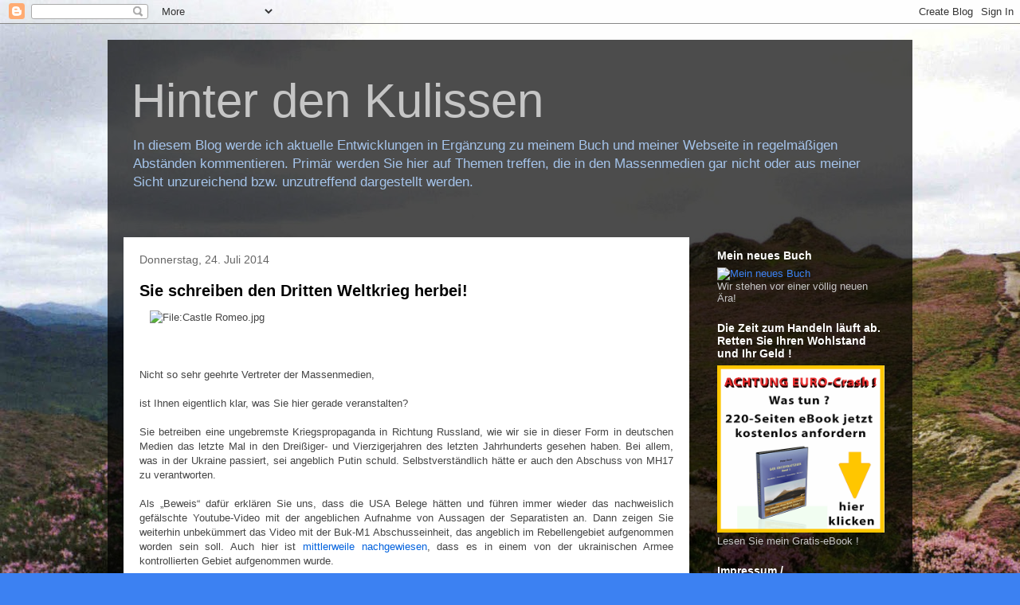

--- FILE ---
content_type: text/html; charset=UTF-8
request_url: https://pit-hinterdenkulissen.blogspot.com/2014/07/
body_size: 24206
content:
<!DOCTYPE html>
<html class='v2' dir='ltr' lang='de'>
<head>
<link href='https://www.blogger.com/static/v1/widgets/4128112664-css_bundle_v2.css' rel='stylesheet' type='text/css'/>
<meta content='width=1100' name='viewport'/>
<meta content='text/html; charset=UTF-8' http-equiv='Content-Type'/>
<meta content='blogger' name='generator'/>
<link href='https://pit-hinterdenkulissen.blogspot.com/favicon.ico' rel='icon' type='image/x-icon'/>
<link href='http://pit-hinterdenkulissen.blogspot.com/2014/07/' rel='canonical'/>
<link rel="alternate" type="application/atom+xml" title="Hinter den Kulissen - Atom" href="https://pit-hinterdenkulissen.blogspot.com/feeds/posts/default" />
<link rel="alternate" type="application/rss+xml" title="Hinter den Kulissen - RSS" href="https://pit-hinterdenkulissen.blogspot.com/feeds/posts/default?alt=rss" />
<link rel="service.post" type="application/atom+xml" title="Hinter den Kulissen - Atom" href="https://www.blogger.com/feeds/5395162722709224587/posts/default" />
<!--Can't find substitution for tag [blog.ieCssRetrofitLinks]-->
<meta content='http://pit-hinterdenkulissen.blogspot.com/2014/07/' property='og:url'/>
<meta content='Hinter den Kulissen' property='og:title'/>
<meta content='In diesem Blog werde ich aktuelle Entwicklungen in Ergänzung zu meinem Buch und meiner Webseite in regelmäßigen Abständen kommentieren. Primär werden Sie hier auf Themen treffen, die in den Massenmedien gar nicht oder aus meiner Sicht unzureichend bzw. unzutreffend dargestellt werden.' property='og:description'/>
<title>Hinter den Kulissen: Juli 2014</title>
<style id='page-skin-1' type='text/css'><!--
/*
-----------------------------------------------
Blogger Template Style
Name:     Travel
Designer: Sookhee Lee
URL:      www.plyfly.net
----------------------------------------------- */
/* Variable definitions
====================
<Variable name="keycolor" description="Main Color" type="color" default="#539bcd"/>
<Group description="Page Text" selector="body">
<Variable name="body.font" description="Font" type="font"
default="normal normal 13px 'Trebuchet MS',Trebuchet,sans-serif"/>
<Variable name="body.text.color" description="Text Color" type="color" default="#bbbbbb"/>
</Group>
<Group description="Backgrounds" selector=".body-fauxcolumns-outer">
<Variable name="body.background.color" description="Outer Background" type="color" default="#539bcd"/>
<Variable name="content.background.color" description="Main Background" type="color" default="transparent"/>
</Group>
<Group description="Links" selector=".main-outer">
<Variable name="link.color" description="Link Color" type="color" default="#ff9900"/>
<Variable name="link.visited.color" description="Visited Color" type="color" default="#b87209"/>
<Variable name="link.hover.color" description="Hover Color" type="color" default="#ff9900"/>
</Group>
<Group description="Blog Title" selector=".header h1">
<Variable name="header.font" description="Font" type="font"
default="normal normal 60px 'Trebuchet MS',Trebuchet,sans-serif"/>
<Variable name="header.text.color" description="Text Color" type="color" default="#ffffff" />
</Group>
<Group description="Blog Description" selector=".header .description">
<Variable name="description.text.color" description="Description Color" type="color"
default="#ffffff" />
</Group>
<Group description="Tabs Text" selector=".tabs-inner .widget li a">
<Variable name="tabs.font" description="Font" type="font"
default="normal bold 16px 'Trebuchet MS',Trebuchet,sans-serif"/>
<Variable name="tabs.text.color" description="Text Color" type="color" default="#ffffff"/>
<Variable name="tabs.selected.text.color" description="Selected Color" type="color" default="#ffffff"/>
</Group>
<Group description="Tabs Background" selector=".tabs-outer .PageList">
<Variable name="tabs.background.color" description="Background Color" type="color" default="transparent"/>
<Variable name="tabs.selected.background.color" description="Selected Color" type="color" default="transparent"/>
</Group>
<Group description="Date Header" selector=".main-inner h2.date-header">
<Variable name="date.font" description="Font" type="font"
default="normal normal 14px 'Trebuchet MS',Trebuchet,sans-serif"/>
<Variable name="date.text.color" description="Text Color" type="color" default="#454545"/>
</Group>
<Group description="Post Title" selector="h3.post-title a">
<Variable name="post.title.font" description="Font" type="font"
default="normal bold 20px 'Trebuchet MS',Trebuchet,sans-serif"/>
<Variable name="post.title.text.color" description="Text Color" type="color"
default="#ffffff"/>
</Group>
<Group description="Post Background" selector=".column-center-inner">
<Variable name="post.background.color" description="Background Color" type="color"
default="transparent"/>
<Variable name="post.background.url" description="Post Background URL" type="url" default="none"/>
</Group>
<Group description="Gadget Title Color" selector="h2">
<Variable name="widget.title.font" description="Font" type="font"
default="normal bold 14px 'Trebuchet MS',Trebuchet,sans-serif"/>
<Variable name="widget.title.text.color" description="Title Color" type="color" default="#ffffff"/>
</Group>
<Group description="Gadget Text" selector=".footer-inner .widget, .sidebar .widget">
<Variable name="widget.font" description="Font" type="font"
default="normal normal 13px 'Trebuchet MS',Trebuchet,sans-serif"/>
<Variable name="widget.text.color" description="Text Color" type="color" default="#454545"/>
</Group>
<Group description="Gadget Links" selector=".sidebar .widget">
<Variable name="widget.link.color" description="Link Color" type="color" default="#454545"/>
<Variable name="widget.link.visited.color" description="Visited Color" type="color" default="#05326b"/>
<Variable name="widget.alternate.text.color" description="Alternate Color" type="color" default="#ffffff"/>
</Group>
<Group description="Sidebar Background" selector=".column-left-inner .column-right-inner">
<Variable name="widget.outer.background.color" description="Background Color" type="color" default="transparent" />
<Variable name="widget.border.bevel.color" description="Bevel Color" type="color" default="transparent" />
</Group>
<Variable name="body.background" description="Body Background" type="background"
color="#3c81f2" default="$(color) none repeat-x scroll top center"/>
<Variable name="content.background" description="Content Background" type="background"
color="transparent" default="$(color) none repeat scroll top center"/>
<Variable name="comments.background" description="Comments Background" type="background"
default="#cccccc none repeat scroll top center"/>
<Variable name="content.imageBorder.top.space" description="Content Image Border Top Space" type="length" default="0"/>
<Variable name="content.imageBorder.top" description="Content Image Border Top" type="url" default="none"/>
<Variable name="content.margin" description="Content Margin Top" type="length" default="20px"/>
<Variable name="content.padding" description="Content Padding" type="length" default="20px"/>
<Variable name="content.posts.padding" description="Posts Content Padding" type="length" default="10px"/>
<Variable name="tabs.background.gradient" description="Tabs Background Gradient" type="url"
default="url(http://www.blogblog.com/1kt/travel/bg_black_50.png)"/>
<Variable name="tabs.selected.background.gradient" description="Tabs Selected Background Gradient" type="url"
default="url(http://www.blogblog.com/1kt/travel/bg_black_50.png)"/>
<Variable name="widget.outer.background.gradient" description="Sidebar Gradient" type="url"
default="url(http://www.blogblog.com/1kt/travel/bg_black_50.png)"/>
<Variable name="footer.background.gradient" description="Footer Background Gradient" type="url" default="none"/>
<Variable name="mobile.background.overlay" description="Mobile Background Overlay" type="string"
default="transparent none repeat scroll top left"/>
<Variable name="mobile.button.color" description="Mobile Button Color" type="color" default="#ffffff" />
<Variable name="startSide" description="Side where text starts in blog language" type="automatic" default="left"/>
<Variable name="endSide" description="Side where text ends in blog language" type="automatic" default="right"/>
*/
/* Content
----------------------------------------------- */
body {
font: normal normal 13px 'Trebuchet MS',Trebuchet,sans-serif;
color: #454545;
background: #3c81f2 url(//4.bp.blogspot.com/-sBrp2Zi-6-U/TyEYUchbcDI/AAAAAAAAAGg/U1SdhvXQwGQ/s0/scotland11.jpg) no-repeat fixed top left;
}
html body .region-inner {
min-width: 0;
max-width: 100%;
width: auto;
}
a:link {
text-decoration:none;
color: #0061dd;
}
a:visited {
text-decoration:none;
color: #05326b;
}
a:hover {
text-decoration:underline;
color: #0061dd;
}
.content-outer .content-cap-top {
height: 0;
background: transparent none repeat-x scroll top center;
}
.content-outer {
margin: 0 auto;
padding-top: 20px;
}
.content-inner {
background: transparent url(//www.blogblog.com/1kt/travel/bg_black_70.png) repeat scroll top left;
background-position: left -0;
background-color: transparent;
padding: 20px;
}
.main-inner .date-outer {
margin-bottom: 2em;
}
/* Header
----------------------------------------------- */
.header-inner .Header .titlewrapper,
.header-inner .Header .descriptionwrapper {
padding-left: 10px;
padding-right: 10px;
}
.Header h1 {
font: normal normal 60px 'Trebuchet MS',Trebuchet,sans-serif;
color: #c6c6c6;
}
.Header h1 a {
color: #c6c6c6;
}
.Header .description {
font-size: 130%;
color: #a5c4eb;
}
/* Tabs
----------------------------------------------- */
.tabs-inner {
margin: 1em 0 0;
padding: 0;
}
.tabs-inner .section {
margin: 0;
}
.tabs-inner .widget ul {
padding: 0;
background: transparent url(//www.blogblog.com/1kt/travel/bg_black_50.png) repeat scroll top center;
}
.tabs-inner .widget li {
border: none;
}
.tabs-inner .widget li a {
display: inline-block;
padding: 1em 1.5em;
color: #ffffff;
font: normal bold 16px 'Trebuchet MS',Trebuchet,sans-serif;
}
.tabs-inner .widget li.selected a,
.tabs-inner .widget li a:hover {
position: relative;
z-index: 1;
background: transparent url(//www.blogblog.com/1kt/travel/bg_black_50.png) repeat scroll top center;
color: #ffffff;
}
/* Headings
----------------------------------------------- */
h2 {
font: normal bold 14px 'Trebuchet MS',Trebuchet,sans-serif;
color: #ffffff;
}
.main-inner h2.date-header {
font: normal normal 14px 'Trebuchet MS',Trebuchet,sans-serif;
color: #666666;
}
.footer-inner .widget h2,
.sidebar .widget h2 {
padding-bottom: .5em;
}
/* Main
----------------------------------------------- */
.main-inner {
padding: 20px 0;
}
.main-inner .column-center-inner {
padding: 20px 0;
}
.main-inner .column-center-inner .section {
margin: 0 20px;
}
.main-inner .column-right-inner {
margin-left: 20px;
}
.main-inner .fauxcolumn-right-outer .fauxcolumn-inner {
margin-left: 20px;
background: transparent none repeat scroll top left;
}
.main-inner .column-left-inner {
margin-right: 20px;
}
.main-inner .fauxcolumn-left-outer .fauxcolumn-inner {
margin-right: 20px;
background: transparent none repeat scroll top left;
}
.main-inner .column-left-inner,
.main-inner .column-right-inner {
padding: 15px 0;
}
/* Posts
----------------------------------------------- */
h3.post-title {
margin-top: 20px;
}
h3.post-title a {
font: normal bold 20px 'Trebuchet MS',Trebuchet,sans-serif;
color: #000000;
}
h3.post-title a:hover {
text-decoration: underline;
}
.main-inner .column-center-outer {
background: #ffffff none repeat scroll top left;
_background-image: none;
}
.post-body {
line-height: 1.4;
position: relative;
}
.post-header {
margin: 0 0 1em;
line-height: 1.6;
}
.post-footer {
margin: .5em 0;
line-height: 1.6;
}
#blog-pager {
font-size: 140%;
}
#comments {
background: #cccccc none repeat scroll top center;
padding: 15px;
}
#comments .comment-author {
padding-top: 1.5em;
}
#comments h4,
#comments .comment-author a,
#comments .comment-timestamp a {
color: #000000;
}
#comments .comment-author:first-child {
padding-top: 0;
border-top: none;
}
.avatar-image-container {
margin: .2em 0 0;
}
/* Comments
----------------------------------------------- */
#comments a {
color: #000000;
}
.comments .comments-content .icon.blog-author {
background-repeat: no-repeat;
background-image: url([data-uri]);
}
.comments .comments-content .loadmore a {
border-top: 1px solid #000000;
border-bottom: 1px solid #000000;
}
.comments .comment-thread.inline-thread {
background: #ffffff;
}
.comments .continue {
border-top: 2px solid #000000;
}
/* Widgets
----------------------------------------------- */
.sidebar .widget {
border-bottom: 2px solid transparent;
padding-bottom: 10px;
margin: 10px 0;
}
.sidebar .widget:first-child {
margin-top: 0;
}
.sidebar .widget:last-child {
border-bottom: none;
margin-bottom: 0;
padding-bottom: 0;
}
.footer-inner .widget,
.sidebar .widget {
font: normal normal 13px 'Trebuchet MS',Trebuchet,sans-serif;
color: #c6c6c6;
}
.sidebar .widget a:link {
color: #3c81f2;
text-decoration: none;
}
.sidebar .widget a:visited {
color: #a5c4eb;
}
.sidebar .widget a:hover {
color: #3c81f2;
text-decoration: underline;
}
.footer-inner .widget a:link {
color: #0061dd;
text-decoration: none;
}
.footer-inner .widget a:visited {
color: #05326b;
}
.footer-inner .widget a:hover {
color: #0061dd;
text-decoration: underline;
}
.widget .zippy {
color: #ffffff;
}
.footer-inner {
background: transparent none repeat scroll top center;
}
/* Mobile
----------------------------------------------- */
body.mobile  {
padding: 0 10px;
background-size: 100% auto;
}
body.mobile .AdSense {
margin: 0 -10px;
}
.mobile .body-fauxcolumn-outer {
background: transparent none repeat scroll top left;
}
.mobile .footer-inner .widget a:link {
color: #3c81f2;
text-decoration: none;
}
.mobile .footer-inner .widget a:visited {
color: #a5c4eb;
}
.mobile-post-outer a {
color: #000000;
}
.mobile-link-button {
background-color: #0061dd;
}
.mobile-link-button a:link, .mobile-link-button a:visited {
color: #ffffff;
}
.mobile-index-contents {
color: #454545;
}
.mobile .tabs-inner .PageList .widget-content {
background: transparent url(//www.blogblog.com/1kt/travel/bg_black_50.png) repeat scroll top center;
color: #ffffff;
}
.mobile .tabs-inner .PageList .widget-content .pagelist-arrow {
border-left: 1px solid #ffffff;
}

--></style>
<style id='template-skin-1' type='text/css'><!--
body {
min-width: 1010px;
}
.content-outer, .content-fauxcolumn-outer, .region-inner {
min-width: 1010px;
max-width: 1010px;
_width: 1010px;
}
.main-inner .columns {
padding-left: 0px;
padding-right: 260px;
}
.main-inner .fauxcolumn-center-outer {
left: 0px;
right: 260px;
/* IE6 does not respect left and right together */
_width: expression(this.parentNode.offsetWidth -
parseInt("0px") -
parseInt("260px") + 'px');
}
.main-inner .fauxcolumn-left-outer {
width: 0px;
}
.main-inner .fauxcolumn-right-outer {
width: 260px;
}
.main-inner .column-left-outer {
width: 0px;
right: 100%;
margin-left: -0px;
}
.main-inner .column-right-outer {
width: 260px;
margin-right: -260px;
}
#layout {
min-width: 0;
}
#layout .content-outer {
min-width: 0;
width: 800px;
}
#layout .region-inner {
min-width: 0;
width: auto;
}
body#layout div.add_widget {
padding: 8px;
}
body#layout div.add_widget a {
margin-left: 32px;
}
--></style>
<style>
    body {background-image:url(\/\/4.bp.blogspot.com\/-sBrp2Zi-6-U\/TyEYUchbcDI\/AAAAAAAAAGg\/U1SdhvXQwGQ\/s0\/scotland11.jpg);}
    
@media (max-width: 200px) { body {background-image:url(\/\/4.bp.blogspot.com\/-sBrp2Zi-6-U\/TyEYUchbcDI\/AAAAAAAAAGg\/U1SdhvXQwGQ\/w200\/scotland11.jpg);}}
@media (max-width: 400px) and (min-width: 201px) { body {background-image:url(\/\/4.bp.blogspot.com\/-sBrp2Zi-6-U\/TyEYUchbcDI\/AAAAAAAAAGg\/U1SdhvXQwGQ\/w400\/scotland11.jpg);}}
@media (max-width: 800px) and (min-width: 401px) { body {background-image:url(\/\/4.bp.blogspot.com\/-sBrp2Zi-6-U\/TyEYUchbcDI\/AAAAAAAAAGg\/U1SdhvXQwGQ\/w800\/scotland11.jpg);}}
@media (max-width: 1200px) and (min-width: 801px) { body {background-image:url(\/\/4.bp.blogspot.com\/-sBrp2Zi-6-U\/TyEYUchbcDI\/AAAAAAAAAGg\/U1SdhvXQwGQ\/w1200\/scotland11.jpg);}}
/* Last tag covers anything over one higher than the previous max-size cap. */
@media (min-width: 1201px) { body {background-image:url(\/\/4.bp.blogspot.com\/-sBrp2Zi-6-U\/TyEYUchbcDI\/AAAAAAAAAGg\/U1SdhvXQwGQ\/w1600\/scotland11.jpg);}}
  </style>
<link href='https://www.blogger.com/dyn-css/authorization.css?targetBlogID=5395162722709224587&amp;zx=1576ef4b-4024-4f45-8833-c4cd3f974a75' media='none' onload='if(media!=&#39;all&#39;)media=&#39;all&#39;' rel='stylesheet'/><noscript><link href='https://www.blogger.com/dyn-css/authorization.css?targetBlogID=5395162722709224587&amp;zx=1576ef4b-4024-4f45-8833-c4cd3f974a75' rel='stylesheet'/></noscript>
<meta name='google-adsense-platform-account' content='ca-host-pub-1556223355139109'/>
<meta name='google-adsense-platform-domain' content='blogspot.com'/>

<!-- data-ad-client=ca-pub-2613348961347866 -->

</head>
<body class='loading'>
<div class='navbar section' id='navbar' name='Navbar'><div class='widget Navbar' data-version='1' id='Navbar1'><script type="text/javascript">
    function setAttributeOnload(object, attribute, val) {
      if(window.addEventListener) {
        window.addEventListener('load',
          function(){ object[attribute] = val; }, false);
      } else {
        window.attachEvent('onload', function(){ object[attribute] = val; });
      }
    }
  </script>
<div id="navbar-iframe-container"></div>
<script type="text/javascript" src="https://apis.google.com/js/platform.js"></script>
<script type="text/javascript">
      gapi.load("gapi.iframes:gapi.iframes.style.bubble", function() {
        if (gapi.iframes && gapi.iframes.getContext) {
          gapi.iframes.getContext().openChild({
              url: 'https://www.blogger.com/navbar/5395162722709224587?origin\x3dhttps://pit-hinterdenkulissen.blogspot.com',
              where: document.getElementById("navbar-iframe-container"),
              id: "navbar-iframe"
          });
        }
      });
    </script><script type="text/javascript">
(function() {
var script = document.createElement('script');
script.type = 'text/javascript';
script.src = '//pagead2.googlesyndication.com/pagead/js/google_top_exp.js';
var head = document.getElementsByTagName('head')[0];
if (head) {
head.appendChild(script);
}})();
</script>
</div></div>
<div class='body-fauxcolumns'>
<div class='fauxcolumn-outer body-fauxcolumn-outer'>
<div class='cap-top'>
<div class='cap-left'></div>
<div class='cap-right'></div>
</div>
<div class='fauxborder-left'>
<div class='fauxborder-right'></div>
<div class='fauxcolumn-inner'>
</div>
</div>
<div class='cap-bottom'>
<div class='cap-left'></div>
<div class='cap-right'></div>
</div>
</div>
</div>
<div class='content'>
<div class='content-fauxcolumns'>
<div class='fauxcolumn-outer content-fauxcolumn-outer'>
<div class='cap-top'>
<div class='cap-left'></div>
<div class='cap-right'></div>
</div>
<div class='fauxborder-left'>
<div class='fauxborder-right'></div>
<div class='fauxcolumn-inner'>
</div>
</div>
<div class='cap-bottom'>
<div class='cap-left'></div>
<div class='cap-right'></div>
</div>
</div>
</div>
<div class='content-outer'>
<div class='content-cap-top cap-top'>
<div class='cap-left'></div>
<div class='cap-right'></div>
</div>
<div class='fauxborder-left content-fauxborder-left'>
<div class='fauxborder-right content-fauxborder-right'></div>
<div class='content-inner'>
<header>
<div class='header-outer'>
<div class='header-cap-top cap-top'>
<div class='cap-left'></div>
<div class='cap-right'></div>
</div>
<div class='fauxborder-left header-fauxborder-left'>
<div class='fauxborder-right header-fauxborder-right'></div>
<div class='region-inner header-inner'>
<div class='header section' id='header' name='Header'><div class='widget Header' data-version='1' id='Header1'>
<div id='header-inner'>
<div class='titlewrapper'>
<h1 class='title'>
<a href='https://pit-hinterdenkulissen.blogspot.com/'>
Hinter den Kulissen
</a>
</h1>
</div>
<div class='descriptionwrapper'>
<p class='description'><span>In diesem Blog werde ich aktuelle Entwicklungen in Ergänzung zu meinem Buch und meiner Webseite in regelmäßigen Abständen kommentieren. Primär werden Sie hier auf Themen treffen, die in den Massenmedien gar nicht oder aus meiner Sicht unzureichend bzw. unzutreffend dargestellt werden.</span></p>
</div>
</div>
</div></div>
</div>
</div>
<div class='header-cap-bottom cap-bottom'>
<div class='cap-left'></div>
<div class='cap-right'></div>
</div>
</div>
</header>
<div class='tabs-outer'>
<div class='tabs-cap-top cap-top'>
<div class='cap-left'></div>
<div class='cap-right'></div>
</div>
<div class='fauxborder-left tabs-fauxborder-left'>
<div class='fauxborder-right tabs-fauxborder-right'></div>
<div class='region-inner tabs-inner'>
<div class='tabs no-items section' id='crosscol' name='Spaltenübergreifend'></div>
<div class='tabs no-items section' id='crosscol-overflow' name='Cross-Column 2'></div>
</div>
</div>
<div class='tabs-cap-bottom cap-bottom'>
<div class='cap-left'></div>
<div class='cap-right'></div>
</div>
</div>
<div class='main-outer'>
<div class='main-cap-top cap-top'>
<div class='cap-left'></div>
<div class='cap-right'></div>
</div>
<div class='fauxborder-left main-fauxborder-left'>
<div class='fauxborder-right main-fauxborder-right'></div>
<div class='region-inner main-inner'>
<div class='columns fauxcolumns'>
<div class='fauxcolumn-outer fauxcolumn-center-outer'>
<div class='cap-top'>
<div class='cap-left'></div>
<div class='cap-right'></div>
</div>
<div class='fauxborder-left'>
<div class='fauxborder-right'></div>
<div class='fauxcolumn-inner'>
</div>
</div>
<div class='cap-bottom'>
<div class='cap-left'></div>
<div class='cap-right'></div>
</div>
</div>
<div class='fauxcolumn-outer fauxcolumn-left-outer'>
<div class='cap-top'>
<div class='cap-left'></div>
<div class='cap-right'></div>
</div>
<div class='fauxborder-left'>
<div class='fauxborder-right'></div>
<div class='fauxcolumn-inner'>
</div>
</div>
<div class='cap-bottom'>
<div class='cap-left'></div>
<div class='cap-right'></div>
</div>
</div>
<div class='fauxcolumn-outer fauxcolumn-right-outer'>
<div class='cap-top'>
<div class='cap-left'></div>
<div class='cap-right'></div>
</div>
<div class='fauxborder-left'>
<div class='fauxborder-right'></div>
<div class='fauxcolumn-inner'>
</div>
</div>
<div class='cap-bottom'>
<div class='cap-left'></div>
<div class='cap-right'></div>
</div>
</div>
<!-- corrects IE6 width calculation -->
<div class='columns-inner'>
<div class='column-center-outer'>
<div class='column-center-inner'>
<div class='main section' id='main' name='Hauptbereich'><div class='widget Blog' data-version='1' id='Blog1'>
<div class='blog-posts hfeed'>

          <div class="date-outer">
        
<h2 class='date-header'><span>Donnerstag, 24. Juli 2014</span></h2>

          <div class="date-posts">
        
<div class='post-outer'>
<div class='post hentry uncustomized-post-template' itemprop='blogPost' itemscope='itemscope' itemtype='http://schema.org/BlogPosting'>
<meta content='https://upload.wikimedia.org/wikipedia/commons/thumb/1/19/Castle_Romeo.jpg/477px-Castle_Romeo.jpg' itemprop='image_url'/>
<meta content='5395162722709224587' itemprop='blogId'/>
<meta content='563122389731328798' itemprop='postId'/>
<a name='563122389731328798'></a>
<h3 class='post-title entry-title' itemprop='name'>
<a href='https://pit-hinterdenkulissen.blogspot.com/2014/07/sie-schreiben-den-dritten-weltkrieg.html'>Sie schreiben den Dritten Weltkrieg herbei!</a>
</h3>
<div class='post-header'>
<div class='post-header-line-1'></div>
</div>
<div class='post-body entry-content' id='post-body-563122389731328798' itemprop='description articleBody'>
<div class="separator" style="clear: both; text-align: center;">
</div>
<div style="margin-left: 1em; margin-right: 1em; text-align: justify;">
<img alt="File:Castle Romeo.jpg" data-file-height="1474" data-file-width="1174" height="400" src="https://upload.wikimedia.org/wikipedia/commons/thumb/1/19/Castle_Romeo.jpg/477px-Castle_Romeo.jpg" width="318" /> </div>
<br />
<br />
<div style="text-align: justify;">
<style type="text/css">P { margin-bottom: 0.21cm; }</style>


</div>
<div style="margin-bottom: 0cm; text-align: justify;">
&nbsp; </div>
<div style="margin-bottom: 0cm; text-align: justify;">
Nicht so sehr geehrte Vertreter der
Massenmedien,</div>
<div style="margin-bottom: 0cm; text-align: justify;">
<br /></div>
<div style="margin-bottom: 0cm; text-align: justify;">
ist Ihnen eigentlich klar, was Sie hier
gerade veranstalten?</div>
<div style="margin-bottom: 0cm; text-align: justify;">
<br /></div>
<div style="margin-bottom: 0cm; text-align: justify;">
Sie betreiben eine ungebremste
Kriegspropaganda in Richtung Russland, wie wir sie in dieser Form in
deutschen Medien das letzte Mal in den Dreißiger- und
Vierzigerjahren des letzten Jahrhunderts gesehen haben. Bei allem,
was in der Ukraine passiert, sei angeblich Putin schuld.
Selbstverständlich hätte er auch den Abschuss von MH17 zu
verantworten.</div>
<div style="margin-bottom: 0cm; text-align: justify;">
<br /></div>
<div style="margin-bottom: 0cm; text-align: justify;">
Als &#8222;Beweis&#8220; dafür erklären Sie
uns, dass die USA Belege hätten und führen immer wieder das
nachweislich gefälschte Youtube-Video mit der angeblichen Aufnahme
von Aussagen der Separatisten an. Dann zeigen Sie weiterhin
unbekümmert das Video mit der Buk-M1 Abschusseinheit, das angeblich
im Rebellengebiet aufgenommen worden sein soll. Auch hier ist
<a href="http://alles-schallundrauch.blogspot.de/2014/07/buk-raketen-wurde-in-krasnoarmiysk.html">mittlerweile nachgewiesen</a>, dass es in einem von der ukrainischen
Armee kontrollierten Gebiet aufgenommen wurde.</div>
<div style="margin-bottom: 0cm; text-align: justify;">
<br /></div>
<div style="margin-bottom: 0cm; text-align: justify;">
Dafür hören wir von Ihnen nie, dass
der ukrainische Geheimdienst die Aufzeichnungen der Kommunikation
zwischen Flugsicherung und dem Piloten von MH17 konfisziert hat und
nicht herausrücken will. Warum wohl? Dort bekäme man vielleicht
eine Antwort darauf, warum MH17 vom vorgegebenen Kurs abgewichen ist,
was die Maschine direkt über das Krisengebiet führte. Ganz am
Anfang der Berichterstattung konnte man ja sogar bei Ihnen von dieser
Kursabweichung erfahren, das wurde dann aber sehr schnell gestoppt.
Das ist nur ein Beispiel von vielen, was Sie gezielt verschweigen.</div>
<div style="margin-bottom: 0cm; text-align: justify;">
<br /></div>
<div style="margin-bottom: 0cm; text-align: justify;">
Die Tagesthemen vom 23.7. oder manche
Gäste in der nachfolgenden Talkshow &#8222;Anne Will&#8220; waren wirklich
unterste Propagandaschiene gewesen und nur noch schwer zu ertragen,
wenn man sich ein Stück weit mit den Fakten auseinandergesetzt hat.
Da hilft es auch nur wenig, wenn die deutschen Massenmedien in einer
Linie mit den meisten anderen westlichen Massenmedien stehen.</div>
<div style="margin-bottom: 0cm; text-align: justify;">
<br /></div>
<div style="margin-bottom: 0cm; text-align: justify;">
Hätten Sie schon früher ausgewogen
berichtet, wäre MH17 wahrscheinlich nicht abgeschossen worden, denn
dann wären die Kräfte hinter diesem mit hoher Wahrscheinlichkeit
sehr gezieltem Verbrechen damit nicht durchgekommen. An Ihren Händen
klebt bereits das Blut von diesen 300 Menschen!</div>
<div style="margin-bottom: 0cm; text-align: justify;">
<br /></div>
<div style="margin-bottom: 0cm; text-align: justify;">
Sie schreiben vorsätzlich eine
Konfrontation der NATO mit Russland herbei. Ist Ihnen klar, dass
dieses zum Atomkrieg führen kann? Dann haben sie zwar Ihre
armseligen Jobs noch ein paar Wochen gerettet, aber danach ist auch
für Sie und Ihre Familien finito.</div>
<div style="margin-bottom: 0cm; text-align: justify;">
<br /></div>
<div style="margin-bottom: 0cm; text-align: justify;">
Sie machen sich zum willfährigen
Gehilfen einer bestimmten Machtelite und tragen die Verantwortung
dafür in vollem Umfang. Sie werden dafür irgendwann geradestehen
müssen, sei es vor einem Gericht, auf jeden Fall aber vor sich
selbst. Stoppen Sie diesen Irrsinn jetzt. Sie dürften ganz genau
wissen, dass Sie Propaganda verbreiten, denn so billig, wie sie
versuchen, die Tatsachen zu verdrehen, kann das nicht mehr auf reine
Unfähigkeit und Naivität zurückzuführen sein.</div>
<div style="margin-bottom: 0cm; text-align: justify;">
<br /></div>
<div style="margin-bottom: 0cm; text-align: justify;">
Bis heute weigern Sie sich
beispielsweise auch beharrlich, die Dinge zu 9/11 wahrheitsgemäß zu
berichten. Damit sind Sie mitschuldig an dem nächsten 9/11 der
sicher kommen wird und deren Opfern.</div>
<div style="margin-bottom: 0cm; text-align: justify;">
<br /></div>
<div style="margin-bottom: 0cm; text-align: justify;">
Den Dritten Weltkrieg wird es
glücklicherweise wohl in voller Ausprägung so nicht mehr geben,
aber Sie machen gerade alles dafür, dass sich dieses noch einmal
ändern könnte. Ich dachte, man hätte insbesondere in Deutschland
aus schlimmen Zeiten im letzten Jahrhundert gelernt. Leider muss ich
feststellen, dass das bei Ihnen als Massenmedienvertretern leider
nicht der Fall ist. Nur weil diesmal kein Diktator dahintersteht, die
Folgen werden kaum weniger schlimm sein. 
</div>
<div style="margin-bottom: 0cm; text-align: justify;">
<br /></div>
<div style="margin-bottom: 0cm; text-align: justify;">
Diese Machteliten werden die meisten
von Ihnen sehr bald fallen lassen, wie eine heiße Kartoffel. Diejenigen von Ihnen, welche die <a href="http://www.krisenrat.info/endspiel.html">Eröffnungsrede der diesjährigen Bilderbergerkonferenz</a> kennen, wissen das auch, denn es wurde dort unverblümt gesagt. Ihre
Schuld an den nun folgenden Entwicklungen wird aber bleiben. Jammern Sie nicht herum, dass die bösen Leser oder Zuschauer sie
nicht mehr verstehen, Ihre Medien werden absolut zurecht untergehen,
wenn Sie alle nur noch ein- und dieselbe Propaganda verbreiten.
Machen Sie sich klar, was hier gerade passiert. Verändern Sie die Dinge jetzt. Möchten Sie wirklich
mit verantwortlich an dem Tod von Millionen von Menschen werden?</div>
<div style='clear: both;'></div>
</div>
<div class='post-footer'>
<div class='post-footer-line post-footer-line-1'>
<span class='post-author vcard'>
Eingestellt von
<span class='fn' itemprop='author' itemscope='itemscope' itemtype='http://schema.org/Person'>
<meta content='https://www.blogger.com/profile/01065175915772308764' itemprop='url'/>
<a class='g-profile' href='https://www.blogger.com/profile/01065175915772308764' rel='author' title='author profile'>
<span itemprop='name'>Pit</span>
</a>
</span>
</span>
<span class='post-timestamp'>
um
<meta content='http://pit-hinterdenkulissen.blogspot.com/2014/07/sie-schreiben-den-dritten-weltkrieg.html' itemprop='url'/>
<a class='timestamp-link' href='https://pit-hinterdenkulissen.blogspot.com/2014/07/sie-schreiben-den-dritten-weltkrieg.html' rel='bookmark' title='permanent link'><abbr class='published' itemprop='datePublished' title='2014-07-24T10:47:00+02:00'>10:47</abbr></a>
</span>
<span class='post-comment-link'>
</span>
<span class='post-icons'>
<span class='item-control blog-admin pid-1473372574'>
<a href='https://www.blogger.com/post-edit.g?blogID=5395162722709224587&postID=563122389731328798&from=pencil' title='Post bearbeiten'>
<img alt='' class='icon-action' height='18' src='https://resources.blogblog.com/img/icon18_edit_allbkg.gif' width='18'/>
</a>
</span>
</span>
<div class='post-share-buttons goog-inline-block'>
</div>
</div>
<div class='post-footer-line post-footer-line-2'>
<span class='post-labels'>
</span>
</div>
<div class='post-footer-line post-footer-line-3'>
<span class='post-location'>
</span>
</div>
</div>
</div>
</div>

          </div></div>
        

          <div class="date-outer">
        
<h2 class='date-header'><span>Freitag, 18. Juli 2014</span></h2>

          <div class="date-posts">
        
<div class='post-outer'>
<div class='post hentry uncustomized-post-template' itemprop='blogPost' itemscope='itemscope' itemtype='http://schema.org/BlogPosting'>
<meta content='https://blogger.googleusercontent.com/img/b/R29vZ2xl/AVvXsEhiizOMgzLCJV_5MJa2nzsjeEy5av1PBhcCHzY7hyphenhyphenAlp7gIjnkVA_2dqH7UvplO-XgAXLlqcpyZt6j_UyAV4wdD6jJZlP1I02Wih27b90JJ2BjBZRmNXL0sk_z_VVcv8U4447XKXzKgbvA/s1600/Bildschirmfoto+2014-07-18+um+10.07.33.png' itemprop='image_url'/>
<meta content='5395162722709224587' itemprop='blogId'/>
<meta content='706368553922465617' itemprop='postId'/>
<a name='706368553922465617'></a>
<h3 class='post-title entry-title' itemprop='name'>
<a href='https://pit-hinterdenkulissen.blogspot.com/2014/07/mh17-merkwurdigkeiten.html'>MH17 - Merkwürdigkeiten</a>
</h3>
<div class='post-header'>
<div class='post-header-line-1'></div>
</div>
<div class='post-body entry-content' id='post-body-706368553922465617' itemprop='description articleBody'>
<div style="text-align: justify;">
<b><span style="font-family: Verdana,sans-serif;">Neben der <a href="http://pit-hinterdenkulissen.blogspot.de/2014/07/mh-17-boeing-777.html">ungaublichen Häufung der Zahl 17</a> bei dieser Katastrophe kommen aber nun auch immer mehr Ungereimtheiten an das Tageslicht. Besonders interessant ist die Frage, warum dieser Flug so eklatant von seiner eigentlichen <a href="http://www.focus.de/panorama/videos/simulation-zeigt-todes-maschine-mh17-wich-von-der-flugroute-ab_id_3999318.html">Flugroute abgewichen ist?</a></span></b></div>
<br />
<div class="separator" style="clear: both; text-align: center;">
<a href="https://blogger.googleusercontent.com/img/b/R29vZ2xl/AVvXsEhiizOMgzLCJV_5MJa2nzsjeEy5av1PBhcCHzY7hyphenhyphenAlp7gIjnkVA_2dqH7UvplO-XgAXLlqcpyZt6j_UyAV4wdD6jJZlP1I02Wih27b90JJ2BjBZRmNXL0sk_z_VVcv8U4447XKXzKgbvA/s1600/Bildschirmfoto+2014-07-18+um+10.07.33.png" imageanchor="1" style="margin-left: 1em; margin-right: 1em;"><img border="0" height="273" src="https://blogger.googleusercontent.com/img/b/R29vZ2xl/AVvXsEhiizOMgzLCJV_5MJa2nzsjeEy5av1PBhcCHzY7hyphenhyphenAlp7gIjnkVA_2dqH7UvplO-XgAXLlqcpyZt6j_UyAV4wdD6jJZlP1I02Wih27b90JJ2BjBZRmNXL0sk_z_VVcv8U4447XKXzKgbvA/s1600/Bildschirmfoto+2014-07-18+um+10.07.33.png" width="320" /></a></div>
<br />
<div style="text-align: justify;">
Die rote Linie kennzeichnet die vorgegebene Flugroute, die blaue die echte.</div>
<div style="text-align: justify;">
Hier sollte doch die Flugsicherung Auskunft geben können, denn "einfach so" kann das ein Pilot nicht machen. Die Abweichung des Kurses spricht dafür, dass hier irgendetwas nicht mit
 rechten Dingen zugegangen ist. Denn dadurch kam die Maschine über ein 
Gebiet, in dem diese ganze offizielle Story erst glaubwürdig erscheint. </div>
<div style="text-align: justify;">
<br /></div>
<div style="text-align: justify;">
Dann wusste man unmittelbar nachdem die Maschine von Radar verschwunden war, dass es ein Abschuss gewesen sein muss. Woher denn dieses?</div>
<div style="text-align: justify;">
<br /></div>
<div style="text-align: justify;">
Augenzeugen haben beobachtet, dass Kampfflugzeuge zu der Zeit in der Luft waren. Von dort hätte auch ein Abschuss erfolgen können, nur hätten das dann keinefalls die Rebellen sein können. Es stellt sich die Frage, warum von vornherein in den Massenmedien steif und fest behauptet wurde, dass es ein Abschuss durch eine Boden-Luftrakete gewesen wäre. Die primäre Begründung dafür kommt von den Analysen der Amerikaner, die angeblich einen derartigen Abschuss vom Boden aus erkannt hätten.</div>
<div style="text-align: justify;">
<br /></div>
<div style="text-align: justify;">
Ach was, ausgerechnet die "absolut neutralen" Amerikaner...</div>
<div style="text-align: justify;">
<br /></div>
<div style="text-align: justify;">
Es riecht erneut ganz intensiv nach einer gezielt ausgearbeiteten Medienstory. Die westlichen Massenmedien sind sich wegen angeblicher Twittermeldungen schon ziemlich sicher, dass es die Rebellen gewesen sein sollen. Wer oder was dieses Flugzeug vom Himmel geholt hat, ist dabei momentan völlig offen, die Propagandamaschine ist aber auf vollen Touren losgelaufen. </div>
<div style="text-align: justify;">
<br /></div>
<div style="text-align: justify;">
Die Zahlenhäufungen deuten an, dass dieses Ereignis noch hohe Wellen schlagen dürfte, unabhängig davon, wie diese zustandegekommen sind. Wie wir wissen, sind bestimmte Eliten aber ein Fan von so etwas. Ich habe das starke Gefühl, wir haben gestern den "Startschuss" für schwerwiegende Ereignisse erlebt. Insider heben den Juli 2014 schon länger dahingehend hervor. Wie es aussieht, könnte nicht der 15. oder 16. sondern der 17. Juli dieses Datum sein. Genau wie 1914 bei dem Attentat von Sarajewo ist momentan noch gar nicht sichtbar, welche Auswirkungen dieser Vorfall in den nächsten Wochen letztendlich haben wird. Die Ereigniskette kann man aber schon erahnen und diese lässt keine Beruhigung in der Ukraine erwarten. Ihre Krisenvorbereitungen haben Sie ja hoffentlich bereits abgeschlossen (siehe meinen
<a href="http://www.eurokrise-wastun.com/">kostenlosen Krisenratgeber</a>). </div>
<div style="text-align: justify;">
<br /></div>
<br />
<div style='clear: both;'></div>
</div>
<div class='post-footer'>
<div class='post-footer-line post-footer-line-1'>
<span class='post-author vcard'>
Eingestellt von
<span class='fn' itemprop='author' itemscope='itemscope' itemtype='http://schema.org/Person'>
<meta content='https://www.blogger.com/profile/01065175915772308764' itemprop='url'/>
<a class='g-profile' href='https://www.blogger.com/profile/01065175915772308764' rel='author' title='author profile'>
<span itemprop='name'>Pit</span>
</a>
</span>
</span>
<span class='post-timestamp'>
um
<meta content='http://pit-hinterdenkulissen.blogspot.com/2014/07/mh17-merkwurdigkeiten.html' itemprop='url'/>
<a class='timestamp-link' href='https://pit-hinterdenkulissen.blogspot.com/2014/07/mh17-merkwurdigkeiten.html' rel='bookmark' title='permanent link'><abbr class='published' itemprop='datePublished' title='2014-07-18T10:52:00+02:00'>10:52</abbr></a>
</span>
<span class='post-comment-link'>
</span>
<span class='post-icons'>
<span class='item-control blog-admin pid-1473372574'>
<a href='https://www.blogger.com/post-edit.g?blogID=5395162722709224587&postID=706368553922465617&from=pencil' title='Post bearbeiten'>
<img alt='' class='icon-action' height='18' src='https://resources.blogblog.com/img/icon18_edit_allbkg.gif' width='18'/>
</a>
</span>
</span>
<div class='post-share-buttons goog-inline-block'>
</div>
</div>
<div class='post-footer-line post-footer-line-2'>
<span class='post-labels'>
</span>
</div>
<div class='post-footer-line post-footer-line-3'>
<span class='post-location'>
</span>
</div>
</div>
</div>
</div>

          </div></div>
        

          <div class="date-outer">
        
<h2 class='date-header'><span>Donnerstag, 17. Juli 2014</span></h2>

          <div class="date-posts">
        
<div class='post-outer'>
<div class='post hentry uncustomized-post-template' itemprop='blogPost' itemscope='itemscope' itemtype='http://schema.org/BlogPosting'>
<meta content='https://upload.wikimedia.org/wikipedia/commons/thumb/f/fe/Malaysia_Airlines_Boeing_777-200ER_PER_Koch-2.jpg/800px-Malaysia_Airlines_Boeing_777-200ER_PER_Koch-2.jpg' itemprop='image_url'/>
<meta content='5395162722709224587' itemprop='blogId'/>
<meta content='1452791808133175745' itemprop='postId'/>
<a name='1452791808133175745'></a>
<h3 class='post-title entry-title' itemprop='name'>
<a href='https://pit-hinterdenkulissen.blogspot.com/2014/07/mh-17-boeing-777.html'>MH 17 !!! - Boeing 777</a>
</h3>
<div class='post-header'>
<div class='post-header-line-1'></div>
</div>
<div class='post-body entry-content' id='post-body-1452791808133175745' itemprop='description articleBody'>
<div class="separator" style="clear: both; text-align: center;">
</div>
<div style="margin-left: 1em; margin-right: 1em;">
<img alt="File:Malaysia Airlines Boeing 777-200ER PER Koch-2.jpg" data-file-height="801" data-file-width="1200" height="266" src="https://upload.wikimedia.org/wikipedia/commons/thumb/f/fe/Malaysia_Airlines_Boeing_777-200ER_PER_Koch-2.jpg/800px-Malaysia_Airlines_Boeing_777-200ER_PER_Koch-2.jpg" width="400" /> </div>
<br />
<div style="text-align: justify;">
<br />
Da schreibe ich im vorherigen Blogeintrag über die merkwürdigen Äußerungen von Christine Lagarde Anfang des Jahres über die "magische <b><span style="color: red;">7</span></b>" und Numerologie, wir stellten fest, dass der Flug MH3<span style="color: red;"><b>7</b></span>0 - eine Boeing <b><span style="color: red;">777</span></b> im März spurlos verschwunden ist im merkwürdigsten Fall der Luftfahrgeschichte, ich schreibe von dem Ergebnis des Weltmeisterschaftsspiels Brasilien - Deutschland von <u><span style="color: red;"><b>1 : 7</b></span>,</u> das auch eine Realitätsverschiebung dargestellt hat, was jeder spürte.</div>
<div style="text-align: justify;">
<br /></div>
<div style="text-align: justify;">
Und jetzt wird erneut eine Boeing<b> <span style="color: red;">777</span></b> der Malaysian Airlines tragischer Mittelpunkt eines Geschehens und die Flugnummer ist ausgerechnet</div>
<div style="text-align: justify;">
<br /></div>
<div style="text-align: center;">
<span style="font-size: x-large;">MH <u><span style="color: red;"><b>17</b></span></u> !!!!</span></div>
<div style="text-align: justify;">
<br /></div>
<div style="text-align: justify;">
<br />
<div class="MsoNormal">
Jungfernflug der abgestürzten Maschine: <span style="color: red;"><b>1</b><b>7</b></span>.0<span style="color: red;"><b>7</b></span>.199<span style="color: red;"><b>7</b></span></div>
<div class="MsoNormal">
Absturz: <b><span style="color: red;">1</span><span style="color: red;">7</span></b>.0<span style="color: red;"><b>7</b></span>.2014 (2014: Quersumme: <span style="color: red;"><b>7</b></span>) - genau <b><span style="color: red;">17</span></b> Jahre..</div>
<br /></div>
<div style="text-align: justify;">
Wer Augen hat, der sehe. Es wird immer schwieriger für die Zufallstheoretiker, das noch wegzuerklären. Ich kenne den genauen Zusammenhang auch nicht, befürchte aber, dass dieses tragische Ereignis noch umfangreiche Folgen haben könnte.</div>
<div style="text-align: justify;">
<br /></div>
<div style="text-align: justify;">
<a href="http://www.tagesschau.de/ausland/ukraine-malaysia-102.html">Diese Maschine wurde wohl abgeschossen</a>, die spannende Frage wird sein, von wem?</div>
<div style="text-align: justify;">
Mein Mitgefühl gehört den Angehörigen der Opfer, hier passieren nun denkwürdige Dinge. Es dürfte die Vorgänge in und um die Ukraine nun deutlich verändern. Die gute Variante wäre, dass die Parteien sich dadurch endlich zu Zurückhaltung durchringen könnten. Leider dürften insbesondere die Kräfte in und hinter den USA sich dadurch aber wenig beeindrucken lassen. In der weniger guten aber leider wahrscheinlicheren Variante wird der Konfikt nun auf eine neue Ebene gehoben. <br />
<br />
Für die westlichen Massenmedien scheint der Schuldige schon festzustehen: die russischen Separatisten und damit natürlich Russland. Es ist natürlich nicht völlig auszuschließen, dass hier ein unerfahrener Idiot mit einem System gespielt hat, das er nicht versteht. Angeblich sollen die Separatisten ja eine <span class="bodyText_blau"> <a href="http://de.wikipedia.org/wiki/Buk-M1" target="_blank"><span dir="auto">Buk M1</span></a><span dir="auto"> erbeutet haben, die dazu fähig wäre, Flugzeuge in dieser Höhe zu erreichen.</span></span><br />
<span class="bodyText_blau"><span dir="auto"><br /></span></span>
<span class="bodyText_blau"><span dir="auto">Bei der Frage "Cui bono - Wen nützt es?" steht aber natürlich in erster Linie Kiew und dahinter die USA. Die Europäer waren denen bisher deutlich zu russlandfreundlich, das könnte sich jetzt durch die vielen toten Europäer natürlich verändern. DIe USA haben bereits scharfe Maßnahmen angekündigt, wenn sich die Separatisten als Schuldige herausstellen sollten.</span></span><br />
<span class="bodyText_blau"><span dir="auto"></span></span><br />
Der Juli (<span style="color: red;"><b>7</b></span>) nimmt Fahrt auf...<br />
<br />
Haben wir hier vielleicht nun die Entsprechung zum Attentat von Sarajewo 1914 gesehen?<br />
<br />
<span style="font-size: xx-small;">Titelbild: wikipedia.org - Darren Koch</span> </div>
<div style='clear: both;'></div>
</div>
<div class='post-footer'>
<div class='post-footer-line post-footer-line-1'>
<span class='post-author vcard'>
Eingestellt von
<span class='fn' itemprop='author' itemscope='itemscope' itemtype='http://schema.org/Person'>
<meta content='https://www.blogger.com/profile/01065175915772308764' itemprop='url'/>
<a class='g-profile' href='https://www.blogger.com/profile/01065175915772308764' rel='author' title='author profile'>
<span itemprop='name'>Pit</span>
</a>
</span>
</span>
<span class='post-timestamp'>
um
<meta content='http://pit-hinterdenkulissen.blogspot.com/2014/07/mh-17-boeing-777.html' itemprop='url'/>
<a class='timestamp-link' href='https://pit-hinterdenkulissen.blogspot.com/2014/07/mh-17-boeing-777.html' rel='bookmark' title='permanent link'><abbr class='published' itemprop='datePublished' title='2014-07-17T22:31:00+02:00'>22:31</abbr></a>
</span>
<span class='post-comment-link'>
</span>
<span class='post-icons'>
<span class='item-control blog-admin pid-1473372574'>
<a href='https://www.blogger.com/post-edit.g?blogID=5395162722709224587&postID=1452791808133175745&from=pencil' title='Post bearbeiten'>
<img alt='' class='icon-action' height='18' src='https://resources.blogblog.com/img/icon18_edit_allbkg.gif' width='18'/>
</a>
</span>
</span>
<div class='post-share-buttons goog-inline-block'>
</div>
</div>
<div class='post-footer-line post-footer-line-2'>
<span class='post-labels'>
</span>
</div>
<div class='post-footer-line post-footer-line-3'>
<span class='post-location'>
</span>
</div>
</div>
</div>
</div>

          </div></div>
        

          <div class="date-outer">
        
<h2 class='date-header'><span>Dienstag, 15. Juli 2014</span></h2>

          <div class="date-posts">
        
<div class='post-outer'>
<div class='post hentry uncustomized-post-template' itemprop='blogPost' itemscope='itemscope' itemtype='http://schema.org/BlogPosting'>
<meta content='http://www.krisenrat.info/Zeitprognosen/WM2014.jpg' itemprop='image_url'/>
<meta content='5395162722709224587' itemprop='blogId'/>
<meta content='1642233123040981083' itemprop='postId'/>
<a name='1642233123040981083'></a>
<h3 class='post-title entry-title' itemprop='name'>
<a href='https://pit-hinterdenkulissen.blogspot.com/2014/07/weltmeister-was-bedeutet-das.html'>Weltmeister - was bedeutet das?</a>
</h3>
<div class='post-header'>
<div class='post-header-line-1'></div>
</div>
<div class='post-body entry-content' id='post-body-1642233123040981083' itemprop='description articleBody'>
<div class="separator" style="clear: both; text-align: center;">
<span style="color: black; margin-left: 1em; margin-right: 1em;"><img alt="Fussball
Brasilien " height="405" src="https://lh3.googleusercontent.com/blogger_img_proxy/AEn0k_tqnDvfaOxKDhfz0NC0TEw9QhJSL9lFs7tZ4WboZotWjeD05cOhAmhm5IzJLoq4NKlIZI29yqQPGXBdnqoSo0USiPZNgSnYbx4yKVuBT4ALsF_I1I5Z=s0-d" title="© mozZz - Fotolia.com, P. Denk" width="296"> </span></div>
<div style="text-align: justify;">
<span style="color: black; font-family: Arial; font-size: 10pt;"><span style="color: red; font-size: 12pt;"><i><b></b></i></span></span></div>
<div style="text-align: justify;">
<br /></div>
<div style="text-align: justify;">
<span style="color: black; font-family: Arial; font-size: 10pt;"><span style="color: red; font-size: 12pt;"><i><b><span style="color: black;">Deutschland</span> ist <span style="color: #ffcc00;">Weltmeister!</span></b></i></span></span><br />
<span style="color: black; font-family: Arial; font-size: 10pt;"></span><span style="color: black; font-family: Arial; font-size: 10pt;">  <br /><span style="font-family: Verdana,sans-serif;"><span style="color: #ffcc00;"><b><span style="color: black;">Deutschland ist W</span><span style="color: #ffcc00;"><span style="color: black;">eltmeister, ist das ein nebensächliches Ereignis oder steckt da deutlich mehr dahinter? Letzteres ist der Fall. Das kann man schon an der Geschichte der deutschen Titel und den parallelen Ereignissen im Land erkennen. Ich veröffentliche diesmal auf meinem Blog aus diesem Anlass </span><span style="color: #ffcc00;"><span style="color: black;">einen Teil meines aktuellen Newsletters, den Sie</span> <a href="https://www.blogger.com/goog_1059043262">hier kostenlos anfordern könn</a><span style="color: #ffcc00;"><a href="http://www.eurokrise-wastun.com/"><span style="color: blue;">en.</span> </a><span style="color: black;">Sie erhalten dazu auch noch das 220-seitige eBook "Der Krisenratgeber". </span></span></span></span></b></span></span></span></div>
<div style="text-align: justify;">
<br /></div>
<div style="text-align: justify;">
<span style="color: black; font-family: Arial; font-size: 10pt;">Diese Nachricht
ist natürlich nun überall präsent und ich werde hier auch nicht über
alle schimpfen und lästern, die sich dafür interessieren, wie es
anderswo geschieht. Fußball ist nicht grundsätzlich etwas Verwerfliches,
solange es den passenden Stellenwert hat. Natürlich ist der Profifußball
heutzutage viel zu sehr ein reines Business geworden, Korruption und
Manipulation sind an der Tagesordnung. Er gehört mit Sicherheit einer
massiven Reform unterzogen &#8211; die auch sehr bald kommen wird. Auch hier
wird vieles wieder an die richtige Stelle gerückt werden.<br />  <br /> 
Natürlich wurde die WM von der Politik auch wieder genutzt, einige
unangenehme Dinge zu verabschieden, wie beispielsweise die Haftung der
Sparer, weitere <a href="http://deutsche-wirtschafts-nachrichten.de/2014/07/04/neue-steuer-gesetze-versperren-buergern-wege-zur-rettung-der-ersparnisse/" target="_blank">finanzielle Einschränkungen</a> oder die Maut. Auch in
der Ukraine und in Israel wurde der Zeitpunkt genutzt, um hart
zuzuschlagen.<br />  <br />  Es greift aber zu kurz, wenn manche Kommentatoren
ein Ereignis wie die Fußballweltmeisterschaft als ein völlig
unerhebliches und überflüssiges Ereignis ansehen. Dem ist ganz und gar
nicht so. Es gibt praktisch kein anderes Ereignis, das weltweit eine
vergleichbare Anzahl unterschiedlichster Menschen gleichzeitig bewegt. Da
sind Hautfarbe, Religion, Reichtum oder Armut und andere Dinge völlig
zweitrangig. Bei einem Weltmeisterschaftsendspiel oder auch Halbfinals
schauen sich das mehr als 1 Milliarde Menschen gleichzeitig an. Die
mentale Energie dieser Menschenmassen ist immens und kann sprichwörtlich
Berge versetzen. Das ist sogar messbar. Die Universität von Princeton hat
nachgewiesen, dass die Verteilung des Zufalls dadurch beeinflusst wird.
Sie hat weltweit Zufallsgeneratoren postiert und misst ununterbrochen die
Verteilung. Sie können sich das so vorstellen, als wenn dort jemand
sitzen würde, der ständig mit einem idealen Würfel würfelt. Die
Verteilung der Würfelergebnisse muss normalerweise dann bei genügend
Würfen so ausfallen, dass jede Zahl gleich oft vorkommt. Natürlich wird
so etwas heute elektronisch realisiert. Sie machen das schon viele Jahre
und haben festgestellt, dass Ereignisse, die viele Menschen weltweit
gleichzeitig emotional stark beeinflussen, eine messbare Veränderung des
Zufalls bewirken. In unserem Beispiel mit dem Würfel würde das bedeuten,
dass auf einmal die Fünf häufiger erscheint, als normal. Das war an 9/11
so, aber eben auch Tore bei Endspielen einer Fußballweltmeisterschaft
können so gemessen werden. Interessanterweise geschehen die Ausschläge
aber zeitlich etwas vor dem eigentlichen Ereignis in der Realität.<br /> 
<br />  Daran kann man schon erkennen, welchen Impakt eine
Fußballweltmeisterschaft auf die Menschheit hat. Es gibt auch wirklich
viele Menschen, denen Fußball normalerweise völlig egal ist, die aber
bei einer Weltmeisterschaft sich die Spiele anschauen und mitfiebern. Auch
dieses zeigt, dass es hier eine Komponente gibt, die auf einer anderen
Ebene bei vielen Menschen etwas auslöst.<br />  <br />  Neben allen
fußballerischen Gründen, warum Deutschland letztendlich gewonnen hat,
sehe ich hier zwei sehr wichtige Gründe und letztendlich auch
Botschaften, die mindestens ein Siebtel der Menschheit dadurch mit auf den
Weg bekommen hat.<br /> </span></div>
<ol>
<li>Gemeinsam sind wir stark, Einzelkämpfertum führt nicht zum finalen
Erfolg. Es war sehr deutlich und wurde auch von allen deutschen Spielern
immer wieder bestätigt, dass die deutsche Mannschaft unglaublich homogen
war und alle an demselben Strang gezogen haben. Es war wohl keiner sauer,
wenn er nicht spielen durfte und hat trotzdem mitgefiebert und
Wasserträger oder Sonstiges gespielt. Dieses Prinzip hat über das der
genialen Einzelkämpfer wie Robben, Messi oder Ronaldo gesiegt.</li>
<li>Die deutsche Mannschaft war frei von Häme oder Schadenfreude,
beeindruckend war die Herzlichkeit, mit der sie die Brasilianer nach der
historischen Niederlage getröstet haben.</li>
</ol>
Diese beide Dinge werden einen Impakt auf die Menschheit haben und
das völlig unabhängig von dem Fußball an sich. Diese beiden machtvollen
Botschaften wurden über diese Weltmeisterschaft transportiert.<br />
<br />
Dann fällt einem auf, dass die deutschen Weltmeistertitel immer mit einem
starken positiven inneren Wandel Deutschlands in Verbindung standen. Ich
möchte nicht damit sagen, dass diese Titel den Wandel auslösten, aber
irgendeine höhere Ordnung wird dadurch offenbar.<br />
<br />
<span style="color: blue;"><b>1954:</b> Deutschland wird wieder zu einer
Nation: &#8222;Wir sind wieder wer!&#8220;, das Wirtschaftswunder
beginnt.</span><br />
<br />
<span style="color: blue;"><b>1974:</b> Die
tiefe Spaltung der Gesellschaft durch die 68er-Revolution wird endgültig
überwunden.</span><br />
<br />
<span style="color: blue;"><b>1990:</b>
Die deutsche Einheit erfolgt.</span><br />
<br />
<span style="color: blue;"><b>2014:</b> ?</span><br />
<br />
Bei 1974 nicht so ausgeprägt,
sind die anderen beiden Titel aber in ganz wichtigen Phasen der
Veränderung des deutschen Selbstverständnisses erfolgt. Wir können auch
heute schon erkennen, was wohl 2014 hier passieren wird. Die NSA- und
Spionageaffäre sind dafür die ersten Zeichen. Deutschland wird sich wohl
nun endgültig aus dem Joch der Besatzung und der Kontrolle durch die
USA/UK befreien. In vielen Prophezeiungen wird angekündigt, dass
Deutschland frei und ein großes positives Vorbild werden wird. Es wird
nicht auf Kosten anderer Länder gehen. <a href="http://www.bernerzeitung.ch/ausland/europa/Der-zaudernde-Weltmeister/story/15129793" target="_blank">Dieser Artikel aus der Schweiz</a> geht interessanterweise
auch schon in diese Richtung.<br />
<br />
Die Weltmeistertitel Deutschlands
fanden (außer 1974)&nbsp; immer in Jahren des Pferdes nach der chinesischen
Astrologie statt. 2014 ist erneut ein Jahr des Pferdes. Diese Jahre
charakterisieren häufig Aktivität und große Umbrüche (1918, 1990).
Natürlich kann man das nun alles als reinen Zufall abtun. Wer aufmerksam
ist, erkennt diese Zeichen aber und versteht auch, dass alles miteinander
verwoben ist, selbst so eine Nebensache wie Fußball. Den Impakt auf die
Volksseele kann aber wohl kaum jemand ernsthaft bestreiten. <br />
<br />
<span style="color: magenta; font-size: 14pt;"><b>1 : 7</b></span><br />
<br />
Dann war da auch noch das denkwürdige Halbfinale gegen Brasilien.
Wir haben an dieser Stelle eine Verschiebung der Realität erlebt, die
fast jeder gespürt hat. Es hat mindestens ein Siebtel der gesamten
Menschheit gleichzeitig erlebt, wahrscheinlich aber noch mehr. Ein
derartiges Ergebnis in einem WM-Halbfinale gegen Brasilien auch noch im
eigenen Land war vor diesem Spiel unvorstellbar gewesen. Jeder, der es
gesehen hat, hat es auch gespürt. Selbst die deutschen Spieler waren nach
dem Spiel noch völlig perplex und konnten sich gar nicht richtig freuen.
Besonders die zehn Minuten, in denen vier Tore fielen, stellen eine
Verschiebung der gewohnten Realität dar.<br />
<br />
Ich bin mir relativ
sicher, dass wir hier ein Zeichen gesehen haben, auch durch das Ergebnis.
Da erzählt uns die <a href="//youtu.be/ZUXTzVj5-uE" target="_blank">IWF-Chefin Christine Lagarde Anfang des Jahres
</a>wortwörtlich etwas von Numerologie und der &#8222;magischen 7&#8220; und dann
geht dieses Spiel 1 : 7 aus. Es gibt eine Reihe von Menschen, auch solche,
die mit Fußball so gar nichts am Hut haben, die bei diesem Ergebnis ein
merkwürdiges Gefühl bekommen haben. <br />
<br />
Ich glaube nicht, dass
dieses Ergebnis mit normalen Manipulationsmethoden irgendwie gedeichselt
wurde. Das ist kaum möglich. Ich bin mir aber relativ sicher, dass in
diesem Ergebnis eine Botschaft enthalten ist. Schon in der Bibel taucht
die Zahl Sieben häufig auf. Sieben fette und sieben magere Jahre als
Beispiel. Eventuell sagt uns das Ergebnis, dass wir jetzt vor sieben
entscheidenden Jahren stehen. Es könnte bedeuten, dass es nur 1 x 7
chaotische Jahre sein werden, anstelle von vielleicht 14 oder gar 21
Jahren. <br />
<br />
Ich gehe davon aus, dass wir sehr bald weitere
Ereignisse erleben werden, die eine derartige Verschiebung der Realität
darstellen. Ereignisse, die in dem Weltbild vieler Menschen bisher völlig
unvorstellbar waren. Dieses Spiel war die Ankündigung davon. Es hat nun
ein neuer Zeitabschnitt begonnen, an dessen Ende eine völlig andere Welt
stehen wird.<br />
<br />
Der Monat Juli (7) wird ja von vielen Quellen als
derjenige gesehen, in dem entscheidende Ereignisse für die Weltgeschichte
passieren können. Erinnern wir uns: Die verschwundene Boeing der
Malaysian Air hatte die Kennung MH3<b>7</b>0 und war vom Typ Boeing
<b>777</b>. Mit den Vorgängen bei dem Verschwinden dieser Maschine ist offiziell ja noch nichts geklärt, wobei nach Kombination aller Fakten eigentlich recht klar ist, was mit ihr passiert ist und warum, wie ich u.a. in dem <a href="http://www.krisenrat.info/endspiel.html">eBook "Das Endspiel beginnt - Was haben die Eliten vor?"</a> dargelegt habe. Eventuell erleben wir mit dieser Maschine aber auch noch eine weitere Überraschung.<br />
<br />
<img alt="MH 370 und
Stealth" height="250" src="https://lh3.googleusercontent.com/blogger_img_proxy/AEn0k_uNEi-hQZz8MVyc9nPhjw_RglJ4rZOEJD_97lPyiUXVxxp-2COoOh-OqDLS1UgZ1SNQ39SsNQgV4C8NyfnClBR3gaKxRdHoDAShyhAoPMrrWCPYo0HE4A=s0-d" title="" width="400"><br />
<br />
Skeptiker werden das alles
natürlich als reinen Zufall abtun, aber immerhin sprechen wir nicht
davon, dass irgendjemand etwas Numerologisches in die Rede von IWF-Chefin
Lagarde hineininterpretiert hätte, nein, sie hat es selbst in diesen
Worten aufgebracht zusammen mit der Einleitung, ihr wäre es aufgetragen
worden. <br />
<br />
Die Eliten lieben diese Dinge, genau, wie sie schon
immer der alt-ägyptischen Mythologie anhingen. Deshalb ist der Name der
urplötzlich aufgetauchten Gruppierung &#8222;ISIS&#8220; auch kein Zufall, wie
ich in meinem aktuellen <a href="http://www.zeitprognosen.de/infobrief.html" target="_blank">Infobrief Zeitprognosen </a>nachgewiesen habe. Demnach
dürfen wir von ISIS noch einiges erwarten. Dieses Gebilde ist auch sehr
gut nachweisbar von den USA ins Leben gerufen worden und dient vielen
Zwecken. Diese aktuelle Eskalation im Nahen Osten ist ebenfalls nicht
zufällig geschehen. <br />
<div style="text-align: justify;">
<br /></div>
<div style="text-align: justify;">
<span style="font-size: xx-small;"><span style="color: black; font-family: Arial;">Titelbild: </span></span><span style="color: black; font-family: Arial; font-size: 10pt;"><span style="font-size: xx-small;"><i>&#169; mozZz -<a href="http://fotolia.com/"> Fotolia.com</a>, P. Denk</i></span>   </span></div>
<div style='clear: both;'></div>
</div>
<div class='post-footer'>
<div class='post-footer-line post-footer-line-1'>
<span class='post-author vcard'>
Eingestellt von
<span class='fn' itemprop='author' itemscope='itemscope' itemtype='http://schema.org/Person'>
<meta content='https://www.blogger.com/profile/01065175915772308764' itemprop='url'/>
<a class='g-profile' href='https://www.blogger.com/profile/01065175915772308764' rel='author' title='author profile'>
<span itemprop='name'>Pit</span>
</a>
</span>
</span>
<span class='post-timestamp'>
um
<meta content='http://pit-hinterdenkulissen.blogspot.com/2014/07/weltmeister-was-bedeutet-das.html' itemprop='url'/>
<a class='timestamp-link' href='https://pit-hinterdenkulissen.blogspot.com/2014/07/weltmeister-was-bedeutet-das.html' rel='bookmark' title='permanent link'><abbr class='published' itemprop='datePublished' title='2014-07-15T19:31:00+02:00'>19:31</abbr></a>
</span>
<span class='post-comment-link'>
</span>
<span class='post-icons'>
<span class='item-control blog-admin pid-1473372574'>
<a href='https://www.blogger.com/post-edit.g?blogID=5395162722709224587&postID=1642233123040981083&from=pencil' title='Post bearbeiten'>
<img alt='' class='icon-action' height='18' src='https://resources.blogblog.com/img/icon18_edit_allbkg.gif' width='18'/>
</a>
</span>
</span>
<div class='post-share-buttons goog-inline-block'>
</div>
</div>
<div class='post-footer-line post-footer-line-2'>
<span class='post-labels'>
</span>
</div>
<div class='post-footer-line post-footer-line-3'>
<span class='post-location'>
</span>
</div>
</div>
</div>
</div>

          </div></div>
        

          <div class="date-outer">
        
<h2 class='date-header'><span>Dienstag, 1. Juli 2014</span></h2>

          <div class="date-posts">
        
<div class='post-outer'>
<div class='post hentry uncustomized-post-template' itemprop='blogPost' itemscope='itemscope' itemtype='http://schema.org/BlogPosting'>
<meta content='5395162722709224587' itemprop='blogId'/>
<meta content='7780926785391640629' itemprop='postId'/>
<a name='7780926785391640629'></a>
<h3 class='post-title entry-title' itemprop='name'>
<a href='https://pit-hinterdenkulissen.blogspot.com/2014/07/der-nachste-akt.html'>Der nächste Akt</a>
</h3>
<div class='post-header'>
<div class='post-header-line-1'></div>
</div>
<div class='post-body entry-content' id='post-body-7780926785391640629' itemprop='description articleBody'>



 
 
 
 <style type="text/css">P { margin-bottom: 0.21cm; }</style>


<h3 style="margin-bottom: 0cm;">
Die ruhige Zeit geht zu Ende.</h3>
<div style="margin-bottom: 0cm;">
<br /></div>
<div style="margin-bottom: 0cm; text-align: justify;">
<b><span style="font-family: Verdana,sans-serif;">Wir nähern uns dem nächsten Akt des
Jahres 2014 und es ist an der Zeit, eine Zwischenbilanz zu ziehen und
einen erneuten Blick nach vorne zu werfen. Es ist aber&nbsp; nicht nur Halbzeit des Jahres 2014,
sondern auch Halbzeit des Zeitraums 2013-2015, der von einer Reihe von Quellen als
entscheidend für unsere weitere Zukunft benannt wurde.</span></b></div>
<div style="margin-bottom: 0cm; text-align: justify;">
<br /></div>
<div style="margin-bottom: 0cm; text-align: justify;">
<b><span style="font-family: Verdana,sans-serif;">Ich habe für <a href="http://hartgeld.com/">hartgeld.com</a> einen Artikel verfasst, in dem ich einen Rückblick auf die erste und einen Ausblick auf die zweite Hälfte dieses Jahres und des genannten Zeitraums gebe.</span></b></div>
<div style="margin-bottom: 0cm; text-align: justify;">
<br /></div>
<div style="margin-bottom: 0cm; text-align: justify;">
<b><span style="font-family: Verdana,sans-serif;"><a href="http://www.hartgeld.com/media/pdf/Denk-derNaechsteAkt.pdf">Link zum Artikel</a> </span></b></div>
<div style='clear: both;'></div>
</div>
<div class='post-footer'>
<div class='post-footer-line post-footer-line-1'>
<span class='post-author vcard'>
Eingestellt von
<span class='fn' itemprop='author' itemscope='itemscope' itemtype='http://schema.org/Person'>
<meta content='https://www.blogger.com/profile/01065175915772308764' itemprop='url'/>
<a class='g-profile' href='https://www.blogger.com/profile/01065175915772308764' rel='author' title='author profile'>
<span itemprop='name'>Pit</span>
</a>
</span>
</span>
<span class='post-timestamp'>
um
<meta content='http://pit-hinterdenkulissen.blogspot.com/2014/07/der-nachste-akt.html' itemprop='url'/>
<a class='timestamp-link' href='https://pit-hinterdenkulissen.blogspot.com/2014/07/der-nachste-akt.html' rel='bookmark' title='permanent link'><abbr class='published' itemprop='datePublished' title='2014-07-01T22:41:00+02:00'>22:41</abbr></a>
</span>
<span class='post-comment-link'>
</span>
<span class='post-icons'>
<span class='item-control blog-admin pid-1473372574'>
<a href='https://www.blogger.com/post-edit.g?blogID=5395162722709224587&postID=7780926785391640629&from=pencil' title='Post bearbeiten'>
<img alt='' class='icon-action' height='18' src='https://resources.blogblog.com/img/icon18_edit_allbkg.gif' width='18'/>
</a>
</span>
</span>
<div class='post-share-buttons goog-inline-block'>
</div>
</div>
<div class='post-footer-line post-footer-line-2'>
<span class='post-labels'>
</span>
</div>
<div class='post-footer-line post-footer-line-3'>
<span class='post-location'>
</span>
</div>
</div>
</div>
</div>

        </div></div>
      
</div>
<div class='blog-pager' id='blog-pager'>
<span id='blog-pager-newer-link'>
<a class='blog-pager-newer-link' href='https://pit-hinterdenkulissen.blogspot.com/search?updated-max=2014-10-31T11:30:00%2B01:00&amp;max-results=7&amp;reverse-paginate=true' id='Blog1_blog-pager-newer-link' title='Neuere Posts'>Neuere Posts</a>
</span>
<span id='blog-pager-older-link'>
<a class='blog-pager-older-link' href='https://pit-hinterdenkulissen.blogspot.com/search?updated-max=2014-07-01T22:41:00%2B02:00&amp;max-results=7' id='Blog1_blog-pager-older-link' title='Ältere Posts'>Ältere Posts</a>
</span>
<a class='home-link' href='https://pit-hinterdenkulissen.blogspot.com/'>Startseite</a>
</div>
<div class='clear'></div>
<div class='blog-feeds'>
<div class='feed-links'>
Abonnieren
<a class='feed-link' href='https://pit-hinterdenkulissen.blogspot.com/feeds/posts/default' target='_blank' type='application/atom+xml'>Kommentare (Atom)</a>
</div>
</div>
</div></div>
</div>
</div>
<div class='column-left-outer'>
<div class='column-left-inner'>
<aside>
</aside>
</div>
</div>
<div class='column-right-outer'>
<div class='column-right-inner'>
<aside>
<div class='sidebar section' id='sidebar-right-1'><div class='widget Image' data-version='1' id='Image3'>
<h2>Mein neues Buch</h2>
<div class='widget-content'>
<a href='https://www.j-k-fischer-verlag.de/product_info.php?ref=1000&products_id=6481&affiliate_banner_id=11'>
<img alt='Mein neues Buch' height='297' id='Image3_img' src='https://www.j-k-fischer-verlag.de/images/product_images/info_images/6481_0.jpg' width='210'/>
</a>
<br/>
<span class='caption'>Wir stehen vor einer völlig neuen Ära!</span>
</div>
<div class='clear'></div>
</div><div class='widget Image' data-version='1' id='Image4'>
<h2>Die Zeit zum Handeln läuft ab. Retten Sie Ihren Wohlstand und Ihr Geld !</h2>
<div class='widget-content'>
<a href='https://www.krisenrat.eu'>
<img alt='Die Zeit zum Handeln läuft ab. Retten Sie Ihren Wohlstand und Ihr Geld !' height='210' id='Image4_img' src='https://blogger.googleusercontent.com/img/b/R29vZ2xl/AVvXsEj6faR7vOt4d0xc7GI8P1uNzojRaJh2Fj_5tnwwJ5gOlz3r7CuAo4SvEPpHqNWE1rdlj32p0MtgS-OjdCazOn8DKi2-7MSY7YWvpIVTyy5EIDSRNjyoiufNAyxKWj3bTO_egHX2XbSwaw8/s1600/Teaser_eBookKrise02.png' width='210'/>
</a>
<br/>
<span class='caption'>Lesen Sie mein Gratis-eBook !</span>
</div>
<div class='clear'></div>
</div><div class='widget Text' data-version='1' id='Text2'>
<h2 class='title'>Impressum / Datenschutzerklärung</h2>
<div class='widget-content'>
<a href="http://www.krisenrat.info/impressum.html">Impressum/DSE</a>
</div>
<div class='clear'></div>
</div><div class='widget HTML' data-version='1' id='HTML6'>
<h2 class='title'>Anmeldung zu meinem kostenlosen Newsletter</h2>
<div class='widget-content'>
<a href="https://www.krisenrat.info/newsletter.html">Newsletter</a>
</div>
<div class='clear'></div>
</div><div class='widget Image' data-version='1' id='Image5'>
<h2>Meine Seite zu Trendforschung  und Zukunftsprognosen</h2>
<div class='widget-content'>
<a href='https://www.krisenrat.info/zeitprognosen.html'>
<img alt='Meine Seite zu Trendforschung  und Zukunftsprognosen' height='297' id='Image5_img' src='https://lh3.googleusercontent.com/blogger_img_proxy/AEn0k_u8kBZKUT8l5BBVyLSVHDlWJlk0VedbIh_xa_O3fBGVFOCkJuE-z_jOJAC5Q6wxPGmVgkx0SQNLKcrS8N_PsxFxjxlzBBYjw4DO6kpIs1VNWkUbvwS6ayOTew=s0-d' width='210'/>
</a>
<br/>
</div>
<div class='clear'></div>
</div><div class='widget HTML' data-version='1' id='HTML4'>
<h2 class='title'>Nun auch auf Facebook</h2>
<div class='widget-content'>
<!-- Facebook Badge START --><a href="https://www.facebook.com/pages/Krisenratinfo/520906554592036" target="_TOP" style="font-family: &quot;lucida grande&quot;,tahoma,verdana,arial,sans-serif; font-size: 11px; font-variant: normal; font-style: normal; font-weight: normal; color: #3B5998; text-decoration: none;" title="Krisenrat.info">Krisenrat.info</a><br/><a href="http://www.facebook.com/pages/Krisenratinfo/520906554592036" target="_TOP" title="Krisenrat.info"><img src="https://lh3.googleusercontent.com/blogger_img_proxy/AEn0k_vmYalkpVAljYY_t3aTHvEmUfMC6dFDNMdiKdhQOCo3_hcKZdRKM_g9J2W--qLw1gsnj3yqS8hvUTeB_ycwcXhVdLrRZajG4kTpCPyVL4Vzh84N0YpesNY1ZrvG7muWEVREcVah=s0-d" style="border: 0px;"></a><br/>
</div>
<div class='clear'></div>
</div><div class='widget Image' data-version='1' id='Image2'>
<h2>Meine Webseite zur Krisenvorsorge</h2>
<div class='widget-content'>
<a href='https://www.krisenrat.info'>
<img alt='Meine Webseite zur Krisenvorsorge' height='38' id='Image2_img' src='https://blogger.googleusercontent.com/img/b/R29vZ2xl/AVvXsEh0Ju1La_vQuedzMXilt5GqVx2Ejh9rpbTWbFMwT2Z7HC6oItQqvGSwpz4WVn_5z3RBgA4wefqD8w2dMCmRoLVs3rSiyPUJk_TxlJf69XZnYj63d7M0rWth3NtNQCgxDtEA4VaWxvjEH0U/s240/clouds.jpg' width='240'/>
</a>
<br/>
<span class='caption'>www.krisenrat.info</span>
</div>
<div class='clear'></div>
</div><div class='widget Text' data-version='1' id='Text1'>
<h2 class='title'>Vorträge</h2>
<div class='widget-content'>
Bei Bedarf kann ich mehrere 1-4 Stunden Vorträge zu unterschiedlichen Themen anbieten, darunter <br /><br /><b>Die Krise - na und<br />Der Informationskrieg<br />Das Mars-Geheimnis und weitere Enthüllungen<br />Die Matrix - Das Leben ein Computerspiel?</b><br /><br />Mehr unter <a href="https://www.krisenrat.info/vortraege.html">www.krisenrat.info/vortraege.html</a><br />Für Details kontaktieren Sie mich bitte per Email <a href="mailto:kontakt@meinesicht.info">kontakt@meinesicht.info</a> .<br />
</div>
<div class='clear'></div>
</div><div class='widget BlogArchive' data-version='1' id='BlogArchive1'>
<h2>Blog-Archiv</h2>
<div class='widget-content'>
<div id='ArchiveList'>
<div id='BlogArchive1_ArchiveList'>
<ul class='hierarchy'>
<li class='archivedate collapsed'>
<a class='toggle' href='javascript:void(0)'>
<span class='zippy'>

        &#9658;&#160;
      
</span>
</a>
<a class='post-count-link' href='https://pit-hinterdenkulissen.blogspot.com/2022/'>
2022
</a>
<span class='post-count' dir='ltr'>(1)</span>
<ul class='hierarchy'>
<li class='archivedate collapsed'>
<a class='toggle' href='javascript:void(0)'>
<span class='zippy'>

        &#9658;&#160;
      
</span>
</a>
<a class='post-count-link' href='https://pit-hinterdenkulissen.blogspot.com/2022/03/'>
März
</a>
<span class='post-count' dir='ltr'>(1)</span>
</li>
</ul>
</li>
</ul>
<ul class='hierarchy'>
<li class='archivedate collapsed'>
<a class='toggle' href='javascript:void(0)'>
<span class='zippy'>

        &#9658;&#160;
      
</span>
</a>
<a class='post-count-link' href='https://pit-hinterdenkulissen.blogspot.com/2021/'>
2021
</a>
<span class='post-count' dir='ltr'>(5)</span>
<ul class='hierarchy'>
<li class='archivedate collapsed'>
<a class='toggle' href='javascript:void(0)'>
<span class='zippy'>

        &#9658;&#160;
      
</span>
</a>
<a class='post-count-link' href='https://pit-hinterdenkulissen.blogspot.com/2021/06/'>
Juni
</a>
<span class='post-count' dir='ltr'>(1)</span>
</li>
</ul>
<ul class='hierarchy'>
<li class='archivedate collapsed'>
<a class='toggle' href='javascript:void(0)'>
<span class='zippy'>

        &#9658;&#160;
      
</span>
</a>
<a class='post-count-link' href='https://pit-hinterdenkulissen.blogspot.com/2021/03/'>
März
</a>
<span class='post-count' dir='ltr'>(1)</span>
</li>
</ul>
<ul class='hierarchy'>
<li class='archivedate collapsed'>
<a class='toggle' href='javascript:void(0)'>
<span class='zippy'>

        &#9658;&#160;
      
</span>
</a>
<a class='post-count-link' href='https://pit-hinterdenkulissen.blogspot.com/2021/01/'>
Januar
</a>
<span class='post-count' dir='ltr'>(3)</span>
</li>
</ul>
</li>
</ul>
<ul class='hierarchy'>
<li class='archivedate collapsed'>
<a class='toggle' href='javascript:void(0)'>
<span class='zippy'>

        &#9658;&#160;
      
</span>
</a>
<a class='post-count-link' href='https://pit-hinterdenkulissen.blogspot.com/2020/'>
2020
</a>
<span class='post-count' dir='ltr'>(35)</span>
<ul class='hierarchy'>
<li class='archivedate collapsed'>
<a class='toggle' href='javascript:void(0)'>
<span class='zippy'>

        &#9658;&#160;
      
</span>
</a>
<a class='post-count-link' href='https://pit-hinterdenkulissen.blogspot.com/2020/11/'>
November
</a>
<span class='post-count' dir='ltr'>(3)</span>
</li>
</ul>
<ul class='hierarchy'>
<li class='archivedate collapsed'>
<a class='toggle' href='javascript:void(0)'>
<span class='zippy'>

        &#9658;&#160;
      
</span>
</a>
<a class='post-count-link' href='https://pit-hinterdenkulissen.blogspot.com/2020/10/'>
Oktober
</a>
<span class='post-count' dir='ltr'>(3)</span>
</li>
</ul>
<ul class='hierarchy'>
<li class='archivedate collapsed'>
<a class='toggle' href='javascript:void(0)'>
<span class='zippy'>

        &#9658;&#160;
      
</span>
</a>
<a class='post-count-link' href='https://pit-hinterdenkulissen.blogspot.com/2020/09/'>
September
</a>
<span class='post-count' dir='ltr'>(1)</span>
</li>
</ul>
<ul class='hierarchy'>
<li class='archivedate collapsed'>
<a class='toggle' href='javascript:void(0)'>
<span class='zippy'>

        &#9658;&#160;
      
</span>
</a>
<a class='post-count-link' href='https://pit-hinterdenkulissen.blogspot.com/2020/08/'>
August
</a>
<span class='post-count' dir='ltr'>(2)</span>
</li>
</ul>
<ul class='hierarchy'>
<li class='archivedate collapsed'>
<a class='toggle' href='javascript:void(0)'>
<span class='zippy'>

        &#9658;&#160;
      
</span>
</a>
<a class='post-count-link' href='https://pit-hinterdenkulissen.blogspot.com/2020/07/'>
Juli
</a>
<span class='post-count' dir='ltr'>(2)</span>
</li>
</ul>
<ul class='hierarchy'>
<li class='archivedate collapsed'>
<a class='toggle' href='javascript:void(0)'>
<span class='zippy'>

        &#9658;&#160;
      
</span>
</a>
<a class='post-count-link' href='https://pit-hinterdenkulissen.blogspot.com/2020/06/'>
Juni
</a>
<span class='post-count' dir='ltr'>(2)</span>
</li>
</ul>
<ul class='hierarchy'>
<li class='archivedate collapsed'>
<a class='toggle' href='javascript:void(0)'>
<span class='zippy'>

        &#9658;&#160;
      
</span>
</a>
<a class='post-count-link' href='https://pit-hinterdenkulissen.blogspot.com/2020/05/'>
Mai
</a>
<span class='post-count' dir='ltr'>(5)</span>
</li>
</ul>
<ul class='hierarchy'>
<li class='archivedate collapsed'>
<a class='toggle' href='javascript:void(0)'>
<span class='zippy'>

        &#9658;&#160;
      
</span>
</a>
<a class='post-count-link' href='https://pit-hinterdenkulissen.blogspot.com/2020/04/'>
April
</a>
<span class='post-count' dir='ltr'>(9)</span>
</li>
</ul>
<ul class='hierarchy'>
<li class='archivedate collapsed'>
<a class='toggle' href='javascript:void(0)'>
<span class='zippy'>

        &#9658;&#160;
      
</span>
</a>
<a class='post-count-link' href='https://pit-hinterdenkulissen.blogspot.com/2020/03/'>
März
</a>
<span class='post-count' dir='ltr'>(2)</span>
</li>
</ul>
<ul class='hierarchy'>
<li class='archivedate collapsed'>
<a class='toggle' href='javascript:void(0)'>
<span class='zippy'>

        &#9658;&#160;
      
</span>
</a>
<a class='post-count-link' href='https://pit-hinterdenkulissen.blogspot.com/2020/02/'>
Februar
</a>
<span class='post-count' dir='ltr'>(4)</span>
</li>
</ul>
<ul class='hierarchy'>
<li class='archivedate collapsed'>
<a class='toggle' href='javascript:void(0)'>
<span class='zippy'>

        &#9658;&#160;
      
</span>
</a>
<a class='post-count-link' href='https://pit-hinterdenkulissen.blogspot.com/2020/01/'>
Januar
</a>
<span class='post-count' dir='ltr'>(2)</span>
</li>
</ul>
</li>
</ul>
<ul class='hierarchy'>
<li class='archivedate collapsed'>
<a class='toggle' href='javascript:void(0)'>
<span class='zippy'>

        &#9658;&#160;
      
</span>
</a>
<a class='post-count-link' href='https://pit-hinterdenkulissen.blogspot.com/2019/'>
2019
</a>
<span class='post-count' dir='ltr'>(19)</span>
<ul class='hierarchy'>
<li class='archivedate collapsed'>
<a class='toggle' href='javascript:void(0)'>
<span class='zippy'>

        &#9658;&#160;
      
</span>
</a>
<a class='post-count-link' href='https://pit-hinterdenkulissen.blogspot.com/2019/12/'>
Dezember
</a>
<span class='post-count' dir='ltr'>(2)</span>
</li>
</ul>
<ul class='hierarchy'>
<li class='archivedate collapsed'>
<a class='toggle' href='javascript:void(0)'>
<span class='zippy'>

        &#9658;&#160;
      
</span>
</a>
<a class='post-count-link' href='https://pit-hinterdenkulissen.blogspot.com/2019/11/'>
November
</a>
<span class='post-count' dir='ltr'>(2)</span>
</li>
</ul>
<ul class='hierarchy'>
<li class='archivedate collapsed'>
<a class='toggle' href='javascript:void(0)'>
<span class='zippy'>

        &#9658;&#160;
      
</span>
</a>
<a class='post-count-link' href='https://pit-hinterdenkulissen.blogspot.com/2019/10/'>
Oktober
</a>
<span class='post-count' dir='ltr'>(3)</span>
</li>
</ul>
<ul class='hierarchy'>
<li class='archivedate collapsed'>
<a class='toggle' href='javascript:void(0)'>
<span class='zippy'>

        &#9658;&#160;
      
</span>
</a>
<a class='post-count-link' href='https://pit-hinterdenkulissen.blogspot.com/2019/09/'>
September
</a>
<span class='post-count' dir='ltr'>(1)</span>
</li>
</ul>
<ul class='hierarchy'>
<li class='archivedate collapsed'>
<a class='toggle' href='javascript:void(0)'>
<span class='zippy'>

        &#9658;&#160;
      
</span>
</a>
<a class='post-count-link' href='https://pit-hinterdenkulissen.blogspot.com/2019/08/'>
August
</a>
<span class='post-count' dir='ltr'>(1)</span>
</li>
</ul>
<ul class='hierarchy'>
<li class='archivedate collapsed'>
<a class='toggle' href='javascript:void(0)'>
<span class='zippy'>

        &#9658;&#160;
      
</span>
</a>
<a class='post-count-link' href='https://pit-hinterdenkulissen.blogspot.com/2019/07/'>
Juli
</a>
<span class='post-count' dir='ltr'>(2)</span>
</li>
</ul>
<ul class='hierarchy'>
<li class='archivedate collapsed'>
<a class='toggle' href='javascript:void(0)'>
<span class='zippy'>

        &#9658;&#160;
      
</span>
</a>
<a class='post-count-link' href='https://pit-hinterdenkulissen.blogspot.com/2019/06/'>
Juni
</a>
<span class='post-count' dir='ltr'>(3)</span>
</li>
</ul>
<ul class='hierarchy'>
<li class='archivedate collapsed'>
<a class='toggle' href='javascript:void(0)'>
<span class='zippy'>

        &#9658;&#160;
      
</span>
</a>
<a class='post-count-link' href='https://pit-hinterdenkulissen.blogspot.com/2019/05/'>
Mai
</a>
<span class='post-count' dir='ltr'>(1)</span>
</li>
</ul>
<ul class='hierarchy'>
<li class='archivedate collapsed'>
<a class='toggle' href='javascript:void(0)'>
<span class='zippy'>

        &#9658;&#160;
      
</span>
</a>
<a class='post-count-link' href='https://pit-hinterdenkulissen.blogspot.com/2019/04/'>
April
</a>
<span class='post-count' dir='ltr'>(2)</span>
</li>
</ul>
<ul class='hierarchy'>
<li class='archivedate collapsed'>
<a class='toggle' href='javascript:void(0)'>
<span class='zippy'>

        &#9658;&#160;
      
</span>
</a>
<a class='post-count-link' href='https://pit-hinterdenkulissen.blogspot.com/2019/02/'>
Februar
</a>
<span class='post-count' dir='ltr'>(1)</span>
</li>
</ul>
<ul class='hierarchy'>
<li class='archivedate collapsed'>
<a class='toggle' href='javascript:void(0)'>
<span class='zippy'>

        &#9658;&#160;
      
</span>
</a>
<a class='post-count-link' href='https://pit-hinterdenkulissen.blogspot.com/2019/01/'>
Januar
</a>
<span class='post-count' dir='ltr'>(1)</span>
</li>
</ul>
</li>
</ul>
<ul class='hierarchy'>
<li class='archivedate collapsed'>
<a class='toggle' href='javascript:void(0)'>
<span class='zippy'>

        &#9658;&#160;
      
</span>
</a>
<a class='post-count-link' href='https://pit-hinterdenkulissen.blogspot.com/2018/'>
2018
</a>
<span class='post-count' dir='ltr'>(19)</span>
<ul class='hierarchy'>
<li class='archivedate collapsed'>
<a class='toggle' href='javascript:void(0)'>
<span class='zippy'>

        &#9658;&#160;
      
</span>
</a>
<a class='post-count-link' href='https://pit-hinterdenkulissen.blogspot.com/2018/12/'>
Dezember
</a>
<span class='post-count' dir='ltr'>(3)</span>
</li>
</ul>
<ul class='hierarchy'>
<li class='archivedate collapsed'>
<a class='toggle' href='javascript:void(0)'>
<span class='zippy'>

        &#9658;&#160;
      
</span>
</a>
<a class='post-count-link' href='https://pit-hinterdenkulissen.blogspot.com/2018/11/'>
November
</a>
<span class='post-count' dir='ltr'>(2)</span>
</li>
</ul>
<ul class='hierarchy'>
<li class='archivedate collapsed'>
<a class='toggle' href='javascript:void(0)'>
<span class='zippy'>

        &#9658;&#160;
      
</span>
</a>
<a class='post-count-link' href='https://pit-hinterdenkulissen.blogspot.com/2018/10/'>
Oktober
</a>
<span class='post-count' dir='ltr'>(3)</span>
</li>
</ul>
<ul class='hierarchy'>
<li class='archivedate collapsed'>
<a class='toggle' href='javascript:void(0)'>
<span class='zippy'>

        &#9658;&#160;
      
</span>
</a>
<a class='post-count-link' href='https://pit-hinterdenkulissen.blogspot.com/2018/09/'>
September
</a>
<span class='post-count' dir='ltr'>(2)</span>
</li>
</ul>
<ul class='hierarchy'>
<li class='archivedate collapsed'>
<a class='toggle' href='javascript:void(0)'>
<span class='zippy'>

        &#9658;&#160;
      
</span>
</a>
<a class='post-count-link' href='https://pit-hinterdenkulissen.blogspot.com/2018/08/'>
August
</a>
<span class='post-count' dir='ltr'>(2)</span>
</li>
</ul>
<ul class='hierarchy'>
<li class='archivedate collapsed'>
<a class='toggle' href='javascript:void(0)'>
<span class='zippy'>

        &#9658;&#160;
      
</span>
</a>
<a class='post-count-link' href='https://pit-hinterdenkulissen.blogspot.com/2018/07/'>
Juli
</a>
<span class='post-count' dir='ltr'>(1)</span>
</li>
</ul>
<ul class='hierarchy'>
<li class='archivedate collapsed'>
<a class='toggle' href='javascript:void(0)'>
<span class='zippy'>

        &#9658;&#160;
      
</span>
</a>
<a class='post-count-link' href='https://pit-hinterdenkulissen.blogspot.com/2018/06/'>
Juni
</a>
<span class='post-count' dir='ltr'>(1)</span>
</li>
</ul>
<ul class='hierarchy'>
<li class='archivedate collapsed'>
<a class='toggle' href='javascript:void(0)'>
<span class='zippy'>

        &#9658;&#160;
      
</span>
</a>
<a class='post-count-link' href='https://pit-hinterdenkulissen.blogspot.com/2018/05/'>
Mai
</a>
<span class='post-count' dir='ltr'>(1)</span>
</li>
</ul>
<ul class='hierarchy'>
<li class='archivedate collapsed'>
<a class='toggle' href='javascript:void(0)'>
<span class='zippy'>

        &#9658;&#160;
      
</span>
</a>
<a class='post-count-link' href='https://pit-hinterdenkulissen.blogspot.com/2018/04/'>
April
</a>
<span class='post-count' dir='ltr'>(1)</span>
</li>
</ul>
<ul class='hierarchy'>
<li class='archivedate collapsed'>
<a class='toggle' href='javascript:void(0)'>
<span class='zippy'>

        &#9658;&#160;
      
</span>
</a>
<a class='post-count-link' href='https://pit-hinterdenkulissen.blogspot.com/2018/03/'>
März
</a>
<span class='post-count' dir='ltr'>(2)</span>
</li>
</ul>
<ul class='hierarchy'>
<li class='archivedate collapsed'>
<a class='toggle' href='javascript:void(0)'>
<span class='zippy'>

        &#9658;&#160;
      
</span>
</a>
<a class='post-count-link' href='https://pit-hinterdenkulissen.blogspot.com/2018/02/'>
Februar
</a>
<span class='post-count' dir='ltr'>(1)</span>
</li>
</ul>
</li>
</ul>
<ul class='hierarchy'>
<li class='archivedate collapsed'>
<a class='toggle' href='javascript:void(0)'>
<span class='zippy'>

        &#9658;&#160;
      
</span>
</a>
<a class='post-count-link' href='https://pit-hinterdenkulissen.blogspot.com/2017/'>
2017
</a>
<span class='post-count' dir='ltr'>(14)</span>
<ul class='hierarchy'>
<li class='archivedate collapsed'>
<a class='toggle' href='javascript:void(0)'>
<span class='zippy'>

        &#9658;&#160;
      
</span>
</a>
<a class='post-count-link' href='https://pit-hinterdenkulissen.blogspot.com/2017/12/'>
Dezember
</a>
<span class='post-count' dir='ltr'>(2)</span>
</li>
</ul>
<ul class='hierarchy'>
<li class='archivedate collapsed'>
<a class='toggle' href='javascript:void(0)'>
<span class='zippy'>

        &#9658;&#160;
      
</span>
</a>
<a class='post-count-link' href='https://pit-hinterdenkulissen.blogspot.com/2017/11/'>
November
</a>
<span class='post-count' dir='ltr'>(1)</span>
</li>
</ul>
<ul class='hierarchy'>
<li class='archivedate collapsed'>
<a class='toggle' href='javascript:void(0)'>
<span class='zippy'>

        &#9658;&#160;
      
</span>
</a>
<a class='post-count-link' href='https://pit-hinterdenkulissen.blogspot.com/2017/09/'>
September
</a>
<span class='post-count' dir='ltr'>(1)</span>
</li>
</ul>
<ul class='hierarchy'>
<li class='archivedate collapsed'>
<a class='toggle' href='javascript:void(0)'>
<span class='zippy'>

        &#9658;&#160;
      
</span>
</a>
<a class='post-count-link' href='https://pit-hinterdenkulissen.blogspot.com/2017/08/'>
August
</a>
<span class='post-count' dir='ltr'>(1)</span>
</li>
</ul>
<ul class='hierarchy'>
<li class='archivedate collapsed'>
<a class='toggle' href='javascript:void(0)'>
<span class='zippy'>

        &#9658;&#160;
      
</span>
</a>
<a class='post-count-link' href='https://pit-hinterdenkulissen.blogspot.com/2017/06/'>
Juni
</a>
<span class='post-count' dir='ltr'>(1)</span>
</li>
</ul>
<ul class='hierarchy'>
<li class='archivedate collapsed'>
<a class='toggle' href='javascript:void(0)'>
<span class='zippy'>

        &#9658;&#160;
      
</span>
</a>
<a class='post-count-link' href='https://pit-hinterdenkulissen.blogspot.com/2017/05/'>
Mai
</a>
<span class='post-count' dir='ltr'>(2)</span>
</li>
</ul>
<ul class='hierarchy'>
<li class='archivedate collapsed'>
<a class='toggle' href='javascript:void(0)'>
<span class='zippy'>

        &#9658;&#160;
      
</span>
</a>
<a class='post-count-link' href='https://pit-hinterdenkulissen.blogspot.com/2017/04/'>
April
</a>
<span class='post-count' dir='ltr'>(1)</span>
</li>
</ul>
<ul class='hierarchy'>
<li class='archivedate collapsed'>
<a class='toggle' href='javascript:void(0)'>
<span class='zippy'>

        &#9658;&#160;
      
</span>
</a>
<a class='post-count-link' href='https://pit-hinterdenkulissen.blogspot.com/2017/02/'>
Februar
</a>
<span class='post-count' dir='ltr'>(2)</span>
</li>
</ul>
<ul class='hierarchy'>
<li class='archivedate collapsed'>
<a class='toggle' href='javascript:void(0)'>
<span class='zippy'>

        &#9658;&#160;
      
</span>
</a>
<a class='post-count-link' href='https://pit-hinterdenkulissen.blogspot.com/2017/01/'>
Januar
</a>
<span class='post-count' dir='ltr'>(3)</span>
</li>
</ul>
</li>
</ul>
<ul class='hierarchy'>
<li class='archivedate collapsed'>
<a class='toggle' href='javascript:void(0)'>
<span class='zippy'>

        &#9658;&#160;
      
</span>
</a>
<a class='post-count-link' href='https://pit-hinterdenkulissen.blogspot.com/2016/'>
2016
</a>
<span class='post-count' dir='ltr'>(25)</span>
<ul class='hierarchy'>
<li class='archivedate collapsed'>
<a class='toggle' href='javascript:void(0)'>
<span class='zippy'>

        &#9658;&#160;
      
</span>
</a>
<a class='post-count-link' href='https://pit-hinterdenkulissen.blogspot.com/2016/12/'>
Dezember
</a>
<span class='post-count' dir='ltr'>(3)</span>
</li>
</ul>
<ul class='hierarchy'>
<li class='archivedate collapsed'>
<a class='toggle' href='javascript:void(0)'>
<span class='zippy'>

        &#9658;&#160;
      
</span>
</a>
<a class='post-count-link' href='https://pit-hinterdenkulissen.blogspot.com/2016/11/'>
November
</a>
<span class='post-count' dir='ltr'>(2)</span>
</li>
</ul>
<ul class='hierarchy'>
<li class='archivedate collapsed'>
<a class='toggle' href='javascript:void(0)'>
<span class='zippy'>

        &#9658;&#160;
      
</span>
</a>
<a class='post-count-link' href='https://pit-hinterdenkulissen.blogspot.com/2016/10/'>
Oktober
</a>
<span class='post-count' dir='ltr'>(2)</span>
</li>
</ul>
<ul class='hierarchy'>
<li class='archivedate collapsed'>
<a class='toggle' href='javascript:void(0)'>
<span class='zippy'>

        &#9658;&#160;
      
</span>
</a>
<a class='post-count-link' href='https://pit-hinterdenkulissen.blogspot.com/2016/09/'>
September
</a>
<span class='post-count' dir='ltr'>(2)</span>
</li>
</ul>
<ul class='hierarchy'>
<li class='archivedate collapsed'>
<a class='toggle' href='javascript:void(0)'>
<span class='zippy'>

        &#9658;&#160;
      
</span>
</a>
<a class='post-count-link' href='https://pit-hinterdenkulissen.blogspot.com/2016/08/'>
August
</a>
<span class='post-count' dir='ltr'>(2)</span>
</li>
</ul>
<ul class='hierarchy'>
<li class='archivedate collapsed'>
<a class='toggle' href='javascript:void(0)'>
<span class='zippy'>

        &#9658;&#160;
      
</span>
</a>
<a class='post-count-link' href='https://pit-hinterdenkulissen.blogspot.com/2016/07/'>
Juli
</a>
<span class='post-count' dir='ltr'>(2)</span>
</li>
</ul>
<ul class='hierarchy'>
<li class='archivedate collapsed'>
<a class='toggle' href='javascript:void(0)'>
<span class='zippy'>

        &#9658;&#160;
      
</span>
</a>
<a class='post-count-link' href='https://pit-hinterdenkulissen.blogspot.com/2016/06/'>
Juni
</a>
<span class='post-count' dir='ltr'>(3)</span>
</li>
</ul>
<ul class='hierarchy'>
<li class='archivedate collapsed'>
<a class='toggle' href='javascript:void(0)'>
<span class='zippy'>

        &#9658;&#160;
      
</span>
</a>
<a class='post-count-link' href='https://pit-hinterdenkulissen.blogspot.com/2016/05/'>
Mai
</a>
<span class='post-count' dir='ltr'>(2)</span>
</li>
</ul>
<ul class='hierarchy'>
<li class='archivedate collapsed'>
<a class='toggle' href='javascript:void(0)'>
<span class='zippy'>

        &#9658;&#160;
      
</span>
</a>
<a class='post-count-link' href='https://pit-hinterdenkulissen.blogspot.com/2016/04/'>
April
</a>
<span class='post-count' dir='ltr'>(2)</span>
</li>
</ul>
<ul class='hierarchy'>
<li class='archivedate collapsed'>
<a class='toggle' href='javascript:void(0)'>
<span class='zippy'>

        &#9658;&#160;
      
</span>
</a>
<a class='post-count-link' href='https://pit-hinterdenkulissen.blogspot.com/2016/03/'>
März
</a>
<span class='post-count' dir='ltr'>(3)</span>
</li>
</ul>
<ul class='hierarchy'>
<li class='archivedate collapsed'>
<a class='toggle' href='javascript:void(0)'>
<span class='zippy'>

        &#9658;&#160;
      
</span>
</a>
<a class='post-count-link' href='https://pit-hinterdenkulissen.blogspot.com/2016/01/'>
Januar
</a>
<span class='post-count' dir='ltr'>(2)</span>
</li>
</ul>
</li>
</ul>
<ul class='hierarchy'>
<li class='archivedate collapsed'>
<a class='toggle' href='javascript:void(0)'>
<span class='zippy'>

        &#9658;&#160;
      
</span>
</a>
<a class='post-count-link' href='https://pit-hinterdenkulissen.blogspot.com/2015/'>
2015
</a>
<span class='post-count' dir='ltr'>(28)</span>
<ul class='hierarchy'>
<li class='archivedate collapsed'>
<a class='toggle' href='javascript:void(0)'>
<span class='zippy'>

        &#9658;&#160;
      
</span>
</a>
<a class='post-count-link' href='https://pit-hinterdenkulissen.blogspot.com/2015/12/'>
Dezember
</a>
<span class='post-count' dir='ltr'>(2)</span>
</li>
</ul>
<ul class='hierarchy'>
<li class='archivedate collapsed'>
<a class='toggle' href='javascript:void(0)'>
<span class='zippy'>

        &#9658;&#160;
      
</span>
</a>
<a class='post-count-link' href='https://pit-hinterdenkulissen.blogspot.com/2015/11/'>
November
</a>
<span class='post-count' dir='ltr'>(3)</span>
</li>
</ul>
<ul class='hierarchy'>
<li class='archivedate collapsed'>
<a class='toggle' href='javascript:void(0)'>
<span class='zippy'>

        &#9658;&#160;
      
</span>
</a>
<a class='post-count-link' href='https://pit-hinterdenkulissen.blogspot.com/2015/10/'>
Oktober
</a>
<span class='post-count' dir='ltr'>(2)</span>
</li>
</ul>
<ul class='hierarchy'>
<li class='archivedate collapsed'>
<a class='toggle' href='javascript:void(0)'>
<span class='zippy'>

        &#9658;&#160;
      
</span>
</a>
<a class='post-count-link' href='https://pit-hinterdenkulissen.blogspot.com/2015/09/'>
September
</a>
<span class='post-count' dir='ltr'>(1)</span>
</li>
</ul>
<ul class='hierarchy'>
<li class='archivedate collapsed'>
<a class='toggle' href='javascript:void(0)'>
<span class='zippy'>

        &#9658;&#160;
      
</span>
</a>
<a class='post-count-link' href='https://pit-hinterdenkulissen.blogspot.com/2015/08/'>
August
</a>
<span class='post-count' dir='ltr'>(2)</span>
</li>
</ul>
<ul class='hierarchy'>
<li class='archivedate collapsed'>
<a class='toggle' href='javascript:void(0)'>
<span class='zippy'>

        &#9658;&#160;
      
</span>
</a>
<a class='post-count-link' href='https://pit-hinterdenkulissen.blogspot.com/2015/07/'>
Juli
</a>
<span class='post-count' dir='ltr'>(2)</span>
</li>
</ul>
<ul class='hierarchy'>
<li class='archivedate collapsed'>
<a class='toggle' href='javascript:void(0)'>
<span class='zippy'>

        &#9658;&#160;
      
</span>
</a>
<a class='post-count-link' href='https://pit-hinterdenkulissen.blogspot.com/2015/06/'>
Juni
</a>
<span class='post-count' dir='ltr'>(3)</span>
</li>
</ul>
<ul class='hierarchy'>
<li class='archivedate collapsed'>
<a class='toggle' href='javascript:void(0)'>
<span class='zippy'>

        &#9658;&#160;
      
</span>
</a>
<a class='post-count-link' href='https://pit-hinterdenkulissen.blogspot.com/2015/05/'>
Mai
</a>
<span class='post-count' dir='ltr'>(1)</span>
</li>
</ul>
<ul class='hierarchy'>
<li class='archivedate collapsed'>
<a class='toggle' href='javascript:void(0)'>
<span class='zippy'>

        &#9658;&#160;
      
</span>
</a>
<a class='post-count-link' href='https://pit-hinterdenkulissen.blogspot.com/2015/04/'>
April
</a>
<span class='post-count' dir='ltr'>(1)</span>
</li>
</ul>
<ul class='hierarchy'>
<li class='archivedate collapsed'>
<a class='toggle' href='javascript:void(0)'>
<span class='zippy'>

        &#9658;&#160;
      
</span>
</a>
<a class='post-count-link' href='https://pit-hinterdenkulissen.blogspot.com/2015/03/'>
März
</a>
<span class='post-count' dir='ltr'>(6)</span>
</li>
</ul>
<ul class='hierarchy'>
<li class='archivedate collapsed'>
<a class='toggle' href='javascript:void(0)'>
<span class='zippy'>

        &#9658;&#160;
      
</span>
</a>
<a class='post-count-link' href='https://pit-hinterdenkulissen.blogspot.com/2015/02/'>
Februar
</a>
<span class='post-count' dir='ltr'>(2)</span>
</li>
</ul>
<ul class='hierarchy'>
<li class='archivedate collapsed'>
<a class='toggle' href='javascript:void(0)'>
<span class='zippy'>

        &#9658;&#160;
      
</span>
</a>
<a class='post-count-link' href='https://pit-hinterdenkulissen.blogspot.com/2015/01/'>
Januar
</a>
<span class='post-count' dir='ltr'>(3)</span>
</li>
</ul>
</li>
</ul>
<ul class='hierarchy'>
<li class='archivedate expanded'>
<a class='toggle' href='javascript:void(0)'>
<span class='zippy toggle-open'>

        &#9660;&#160;
      
</span>
</a>
<a class='post-count-link' href='https://pit-hinterdenkulissen.blogspot.com/2014/'>
2014
</a>
<span class='post-count' dir='ltr'>(37)</span>
<ul class='hierarchy'>
<li class='archivedate collapsed'>
<a class='toggle' href='javascript:void(0)'>
<span class='zippy'>

        &#9658;&#160;
      
</span>
</a>
<a class='post-count-link' href='https://pit-hinterdenkulissen.blogspot.com/2014/12/'>
Dezember
</a>
<span class='post-count' dir='ltr'>(2)</span>
</li>
</ul>
<ul class='hierarchy'>
<li class='archivedate collapsed'>
<a class='toggle' href='javascript:void(0)'>
<span class='zippy'>

        &#9658;&#160;
      
</span>
</a>
<a class='post-count-link' href='https://pit-hinterdenkulissen.blogspot.com/2014/11/'>
November
</a>
<span class='post-count' dir='ltr'>(3)</span>
</li>
</ul>
<ul class='hierarchy'>
<li class='archivedate collapsed'>
<a class='toggle' href='javascript:void(0)'>
<span class='zippy'>

        &#9658;&#160;
      
</span>
</a>
<a class='post-count-link' href='https://pit-hinterdenkulissen.blogspot.com/2014/10/'>
Oktober
</a>
<span class='post-count' dir='ltr'>(2)</span>
</li>
</ul>
<ul class='hierarchy'>
<li class='archivedate collapsed'>
<a class='toggle' href='javascript:void(0)'>
<span class='zippy'>

        &#9658;&#160;
      
</span>
</a>
<a class='post-count-link' href='https://pit-hinterdenkulissen.blogspot.com/2014/09/'>
September
</a>
<span class='post-count' dir='ltr'>(1)</span>
</li>
</ul>
<ul class='hierarchy'>
<li class='archivedate collapsed'>
<a class='toggle' href='javascript:void(0)'>
<span class='zippy'>

        &#9658;&#160;
      
</span>
</a>
<a class='post-count-link' href='https://pit-hinterdenkulissen.blogspot.com/2014/08/'>
August
</a>
<span class='post-count' dir='ltr'>(5)</span>
</li>
</ul>
<ul class='hierarchy'>
<li class='archivedate expanded'>
<a class='toggle' href='javascript:void(0)'>
<span class='zippy toggle-open'>

        &#9660;&#160;
      
</span>
</a>
<a class='post-count-link' href='https://pit-hinterdenkulissen.blogspot.com/2014/07/'>
Juli
</a>
<span class='post-count' dir='ltr'>(5)</span>
<ul class='posts'>
<li><a href='https://pit-hinterdenkulissen.blogspot.com/2014/07/sie-schreiben-den-dritten-weltkrieg.html'>Sie schreiben den Dritten Weltkrieg herbei!</a></li>
<li><a href='https://pit-hinterdenkulissen.blogspot.com/2014/07/mh17-merkwurdigkeiten.html'>MH17 - Merkwürdigkeiten</a></li>
<li><a href='https://pit-hinterdenkulissen.blogspot.com/2014/07/mh-17-boeing-777.html'>MH 17 !!! - Boeing 777</a></li>
<li><a href='https://pit-hinterdenkulissen.blogspot.com/2014/07/weltmeister-was-bedeutet-das.html'>Weltmeister - was bedeutet das?</a></li>
<li><a href='https://pit-hinterdenkulissen.blogspot.com/2014/07/der-nachste-akt.html'>Der nächste Akt</a></li>
</ul>
</li>
</ul>
<ul class='hierarchy'>
<li class='archivedate collapsed'>
<a class='toggle' href='javascript:void(0)'>
<span class='zippy'>

        &#9658;&#160;
      
</span>
</a>
<a class='post-count-link' href='https://pit-hinterdenkulissen.blogspot.com/2014/06/'>
Juni
</a>
<span class='post-count' dir='ltr'>(2)</span>
</li>
</ul>
<ul class='hierarchy'>
<li class='archivedate collapsed'>
<a class='toggle' href='javascript:void(0)'>
<span class='zippy'>

        &#9658;&#160;
      
</span>
</a>
<a class='post-count-link' href='https://pit-hinterdenkulissen.blogspot.com/2014/05/'>
Mai
</a>
<span class='post-count' dir='ltr'>(4)</span>
</li>
</ul>
<ul class='hierarchy'>
<li class='archivedate collapsed'>
<a class='toggle' href='javascript:void(0)'>
<span class='zippy'>

        &#9658;&#160;
      
</span>
</a>
<a class='post-count-link' href='https://pit-hinterdenkulissen.blogspot.com/2014/04/'>
April
</a>
<span class='post-count' dir='ltr'>(3)</span>
</li>
</ul>
<ul class='hierarchy'>
<li class='archivedate collapsed'>
<a class='toggle' href='javascript:void(0)'>
<span class='zippy'>

        &#9658;&#160;
      
</span>
</a>
<a class='post-count-link' href='https://pit-hinterdenkulissen.blogspot.com/2014/03/'>
März
</a>
<span class='post-count' dir='ltr'>(4)</span>
</li>
</ul>
<ul class='hierarchy'>
<li class='archivedate collapsed'>
<a class='toggle' href='javascript:void(0)'>
<span class='zippy'>

        &#9658;&#160;
      
</span>
</a>
<a class='post-count-link' href='https://pit-hinterdenkulissen.blogspot.com/2014/02/'>
Februar
</a>
<span class='post-count' dir='ltr'>(3)</span>
</li>
</ul>
<ul class='hierarchy'>
<li class='archivedate collapsed'>
<a class='toggle' href='javascript:void(0)'>
<span class='zippy'>

        &#9658;&#160;
      
</span>
</a>
<a class='post-count-link' href='https://pit-hinterdenkulissen.blogspot.com/2014/01/'>
Januar
</a>
<span class='post-count' dir='ltr'>(3)</span>
</li>
</ul>
</li>
</ul>
<ul class='hierarchy'>
<li class='archivedate collapsed'>
<a class='toggle' href='javascript:void(0)'>
<span class='zippy'>

        &#9658;&#160;
      
</span>
</a>
<a class='post-count-link' href='https://pit-hinterdenkulissen.blogspot.com/2013/'>
2013
</a>
<span class='post-count' dir='ltr'>(47)</span>
<ul class='hierarchy'>
<li class='archivedate collapsed'>
<a class='toggle' href='javascript:void(0)'>
<span class='zippy'>

        &#9658;&#160;
      
</span>
</a>
<a class='post-count-link' href='https://pit-hinterdenkulissen.blogspot.com/2013/12/'>
Dezember
</a>
<span class='post-count' dir='ltr'>(4)</span>
</li>
</ul>
<ul class='hierarchy'>
<li class='archivedate collapsed'>
<a class='toggle' href='javascript:void(0)'>
<span class='zippy'>

        &#9658;&#160;
      
</span>
</a>
<a class='post-count-link' href='https://pit-hinterdenkulissen.blogspot.com/2013/11/'>
November
</a>
<span class='post-count' dir='ltr'>(4)</span>
</li>
</ul>
<ul class='hierarchy'>
<li class='archivedate collapsed'>
<a class='toggle' href='javascript:void(0)'>
<span class='zippy'>

        &#9658;&#160;
      
</span>
</a>
<a class='post-count-link' href='https://pit-hinterdenkulissen.blogspot.com/2013/10/'>
Oktober
</a>
<span class='post-count' dir='ltr'>(6)</span>
</li>
</ul>
<ul class='hierarchy'>
<li class='archivedate collapsed'>
<a class='toggle' href='javascript:void(0)'>
<span class='zippy'>

        &#9658;&#160;
      
</span>
</a>
<a class='post-count-link' href='https://pit-hinterdenkulissen.blogspot.com/2013/09/'>
September
</a>
<span class='post-count' dir='ltr'>(4)</span>
</li>
</ul>
<ul class='hierarchy'>
<li class='archivedate collapsed'>
<a class='toggle' href='javascript:void(0)'>
<span class='zippy'>

        &#9658;&#160;
      
</span>
</a>
<a class='post-count-link' href='https://pit-hinterdenkulissen.blogspot.com/2013/08/'>
August
</a>
<span class='post-count' dir='ltr'>(3)</span>
</li>
</ul>
<ul class='hierarchy'>
<li class='archivedate collapsed'>
<a class='toggle' href='javascript:void(0)'>
<span class='zippy'>

        &#9658;&#160;
      
</span>
</a>
<a class='post-count-link' href='https://pit-hinterdenkulissen.blogspot.com/2013/07/'>
Juli
</a>
<span class='post-count' dir='ltr'>(4)</span>
</li>
</ul>
<ul class='hierarchy'>
<li class='archivedate collapsed'>
<a class='toggle' href='javascript:void(0)'>
<span class='zippy'>

        &#9658;&#160;
      
</span>
</a>
<a class='post-count-link' href='https://pit-hinterdenkulissen.blogspot.com/2013/06/'>
Juni
</a>
<span class='post-count' dir='ltr'>(3)</span>
</li>
</ul>
<ul class='hierarchy'>
<li class='archivedate collapsed'>
<a class='toggle' href='javascript:void(0)'>
<span class='zippy'>

        &#9658;&#160;
      
</span>
</a>
<a class='post-count-link' href='https://pit-hinterdenkulissen.blogspot.com/2013/05/'>
Mai
</a>
<span class='post-count' dir='ltr'>(4)</span>
</li>
</ul>
<ul class='hierarchy'>
<li class='archivedate collapsed'>
<a class='toggle' href='javascript:void(0)'>
<span class='zippy'>

        &#9658;&#160;
      
</span>
</a>
<a class='post-count-link' href='https://pit-hinterdenkulissen.blogspot.com/2013/04/'>
April
</a>
<span class='post-count' dir='ltr'>(3)</span>
</li>
</ul>
<ul class='hierarchy'>
<li class='archivedate collapsed'>
<a class='toggle' href='javascript:void(0)'>
<span class='zippy'>

        &#9658;&#160;
      
</span>
</a>
<a class='post-count-link' href='https://pit-hinterdenkulissen.blogspot.com/2013/03/'>
März
</a>
<span class='post-count' dir='ltr'>(4)</span>
</li>
</ul>
<ul class='hierarchy'>
<li class='archivedate collapsed'>
<a class='toggle' href='javascript:void(0)'>
<span class='zippy'>

        &#9658;&#160;
      
</span>
</a>
<a class='post-count-link' href='https://pit-hinterdenkulissen.blogspot.com/2013/02/'>
Februar
</a>
<span class='post-count' dir='ltr'>(4)</span>
</li>
</ul>
<ul class='hierarchy'>
<li class='archivedate collapsed'>
<a class='toggle' href='javascript:void(0)'>
<span class='zippy'>

        &#9658;&#160;
      
</span>
</a>
<a class='post-count-link' href='https://pit-hinterdenkulissen.blogspot.com/2013/01/'>
Januar
</a>
<span class='post-count' dir='ltr'>(4)</span>
</li>
</ul>
</li>
</ul>
<ul class='hierarchy'>
<li class='archivedate collapsed'>
<a class='toggle' href='javascript:void(0)'>
<span class='zippy'>

        &#9658;&#160;
      
</span>
</a>
<a class='post-count-link' href='https://pit-hinterdenkulissen.blogspot.com/2012/'>
2012
</a>
<span class='post-count' dir='ltr'>(32)</span>
<ul class='hierarchy'>
<li class='archivedate collapsed'>
<a class='toggle' href='javascript:void(0)'>
<span class='zippy'>

        &#9658;&#160;
      
</span>
</a>
<a class='post-count-link' href='https://pit-hinterdenkulissen.blogspot.com/2012/12/'>
Dezember
</a>
<span class='post-count' dir='ltr'>(2)</span>
</li>
</ul>
<ul class='hierarchy'>
<li class='archivedate collapsed'>
<a class='toggle' href='javascript:void(0)'>
<span class='zippy'>

        &#9658;&#160;
      
</span>
</a>
<a class='post-count-link' href='https://pit-hinterdenkulissen.blogspot.com/2012/11/'>
November
</a>
<span class='post-count' dir='ltr'>(2)</span>
</li>
</ul>
<ul class='hierarchy'>
<li class='archivedate collapsed'>
<a class='toggle' href='javascript:void(0)'>
<span class='zippy'>

        &#9658;&#160;
      
</span>
</a>
<a class='post-count-link' href='https://pit-hinterdenkulissen.blogspot.com/2012/10/'>
Oktober
</a>
<span class='post-count' dir='ltr'>(1)</span>
</li>
</ul>
<ul class='hierarchy'>
<li class='archivedate collapsed'>
<a class='toggle' href='javascript:void(0)'>
<span class='zippy'>

        &#9658;&#160;
      
</span>
</a>
<a class='post-count-link' href='https://pit-hinterdenkulissen.blogspot.com/2012/09/'>
September
</a>
<span class='post-count' dir='ltr'>(4)</span>
</li>
</ul>
<ul class='hierarchy'>
<li class='archivedate collapsed'>
<a class='toggle' href='javascript:void(0)'>
<span class='zippy'>

        &#9658;&#160;
      
</span>
</a>
<a class='post-count-link' href='https://pit-hinterdenkulissen.blogspot.com/2012/08/'>
August
</a>
<span class='post-count' dir='ltr'>(2)</span>
</li>
</ul>
<ul class='hierarchy'>
<li class='archivedate collapsed'>
<a class='toggle' href='javascript:void(0)'>
<span class='zippy'>

        &#9658;&#160;
      
</span>
</a>
<a class='post-count-link' href='https://pit-hinterdenkulissen.blogspot.com/2012/07/'>
Juli
</a>
<span class='post-count' dir='ltr'>(4)</span>
</li>
</ul>
<ul class='hierarchy'>
<li class='archivedate collapsed'>
<a class='toggle' href='javascript:void(0)'>
<span class='zippy'>

        &#9658;&#160;
      
</span>
</a>
<a class='post-count-link' href='https://pit-hinterdenkulissen.blogspot.com/2012/06/'>
Juni
</a>
<span class='post-count' dir='ltr'>(3)</span>
</li>
</ul>
<ul class='hierarchy'>
<li class='archivedate collapsed'>
<a class='toggle' href='javascript:void(0)'>
<span class='zippy'>

        &#9658;&#160;
      
</span>
</a>
<a class='post-count-link' href='https://pit-hinterdenkulissen.blogspot.com/2012/05/'>
Mai
</a>
<span class='post-count' dir='ltr'>(4)</span>
</li>
</ul>
<ul class='hierarchy'>
<li class='archivedate collapsed'>
<a class='toggle' href='javascript:void(0)'>
<span class='zippy'>

        &#9658;&#160;
      
</span>
</a>
<a class='post-count-link' href='https://pit-hinterdenkulissen.blogspot.com/2012/04/'>
April
</a>
<span class='post-count' dir='ltr'>(2)</span>
</li>
</ul>
<ul class='hierarchy'>
<li class='archivedate collapsed'>
<a class='toggle' href='javascript:void(0)'>
<span class='zippy'>

        &#9658;&#160;
      
</span>
</a>
<a class='post-count-link' href='https://pit-hinterdenkulissen.blogspot.com/2012/03/'>
März
</a>
<span class='post-count' dir='ltr'>(1)</span>
</li>
</ul>
<ul class='hierarchy'>
<li class='archivedate collapsed'>
<a class='toggle' href='javascript:void(0)'>
<span class='zippy'>

        &#9658;&#160;
      
</span>
</a>
<a class='post-count-link' href='https://pit-hinterdenkulissen.blogspot.com/2012/02/'>
Februar
</a>
<span class='post-count' dir='ltr'>(2)</span>
</li>
</ul>
<ul class='hierarchy'>
<li class='archivedate collapsed'>
<a class='toggle' href='javascript:void(0)'>
<span class='zippy'>

        &#9658;&#160;
      
</span>
</a>
<a class='post-count-link' href='https://pit-hinterdenkulissen.blogspot.com/2012/01/'>
Januar
</a>
<span class='post-count' dir='ltr'>(5)</span>
</li>
</ul>
</li>
</ul>
<ul class='hierarchy'>
<li class='archivedate collapsed'>
<a class='toggle' href='javascript:void(0)'>
<span class='zippy'>

        &#9658;&#160;
      
</span>
</a>
<a class='post-count-link' href='https://pit-hinterdenkulissen.blogspot.com/2011/'>
2011
</a>
<span class='post-count' dir='ltr'>(14)</span>
<ul class='hierarchy'>
<li class='archivedate collapsed'>
<a class='toggle' href='javascript:void(0)'>
<span class='zippy'>

        &#9658;&#160;
      
</span>
</a>
<a class='post-count-link' href='https://pit-hinterdenkulissen.blogspot.com/2011/12/'>
Dezember
</a>
<span class='post-count' dir='ltr'>(1)</span>
</li>
</ul>
<ul class='hierarchy'>
<li class='archivedate collapsed'>
<a class='toggle' href='javascript:void(0)'>
<span class='zippy'>

        &#9658;&#160;
      
</span>
</a>
<a class='post-count-link' href='https://pit-hinterdenkulissen.blogspot.com/2011/11/'>
November
</a>
<span class='post-count' dir='ltr'>(2)</span>
</li>
</ul>
<ul class='hierarchy'>
<li class='archivedate collapsed'>
<a class='toggle' href='javascript:void(0)'>
<span class='zippy'>

        &#9658;&#160;
      
</span>
</a>
<a class='post-count-link' href='https://pit-hinterdenkulissen.blogspot.com/2011/10/'>
Oktober
</a>
<span class='post-count' dir='ltr'>(2)</span>
</li>
</ul>
<ul class='hierarchy'>
<li class='archivedate collapsed'>
<a class='toggle' href='javascript:void(0)'>
<span class='zippy'>

        &#9658;&#160;
      
</span>
</a>
<a class='post-count-link' href='https://pit-hinterdenkulissen.blogspot.com/2011/09/'>
September
</a>
<span class='post-count' dir='ltr'>(4)</span>
</li>
</ul>
<ul class='hierarchy'>
<li class='archivedate collapsed'>
<a class='toggle' href='javascript:void(0)'>
<span class='zippy'>

        &#9658;&#160;
      
</span>
</a>
<a class='post-count-link' href='https://pit-hinterdenkulissen.blogspot.com/2011/08/'>
August
</a>
<span class='post-count' dir='ltr'>(1)</span>
</li>
</ul>
<ul class='hierarchy'>
<li class='archivedate collapsed'>
<a class='toggle' href='javascript:void(0)'>
<span class='zippy'>

        &#9658;&#160;
      
</span>
</a>
<a class='post-count-link' href='https://pit-hinterdenkulissen.blogspot.com/2011/07/'>
Juli
</a>
<span class='post-count' dir='ltr'>(1)</span>
</li>
</ul>
<ul class='hierarchy'>
<li class='archivedate collapsed'>
<a class='toggle' href='javascript:void(0)'>
<span class='zippy'>

        &#9658;&#160;
      
</span>
</a>
<a class='post-count-link' href='https://pit-hinterdenkulissen.blogspot.com/2011/05/'>
Mai
</a>
<span class='post-count' dir='ltr'>(2)</span>
</li>
</ul>
<ul class='hierarchy'>
<li class='archivedate collapsed'>
<a class='toggle' href='javascript:void(0)'>
<span class='zippy'>

        &#9658;&#160;
      
</span>
</a>
<a class='post-count-link' href='https://pit-hinterdenkulissen.blogspot.com/2011/03/'>
März
</a>
<span class='post-count' dir='ltr'>(1)</span>
</li>
</ul>
</li>
</ul>
<ul class='hierarchy'>
<li class='archivedate collapsed'>
<a class='toggle' href='javascript:void(0)'>
<span class='zippy'>

        &#9658;&#160;
      
</span>
</a>
<a class='post-count-link' href='https://pit-hinterdenkulissen.blogspot.com/2010/'>
2010
</a>
<span class='post-count' dir='ltr'>(6)</span>
<ul class='hierarchy'>
<li class='archivedate collapsed'>
<a class='toggle' href='javascript:void(0)'>
<span class='zippy'>

        &#9658;&#160;
      
</span>
</a>
<a class='post-count-link' href='https://pit-hinterdenkulissen.blogspot.com/2010/10/'>
Oktober
</a>
<span class='post-count' dir='ltr'>(1)</span>
</li>
</ul>
<ul class='hierarchy'>
<li class='archivedate collapsed'>
<a class='toggle' href='javascript:void(0)'>
<span class='zippy'>

        &#9658;&#160;
      
</span>
</a>
<a class='post-count-link' href='https://pit-hinterdenkulissen.blogspot.com/2010/06/'>
Juni
</a>
<span class='post-count' dir='ltr'>(1)</span>
</li>
</ul>
<ul class='hierarchy'>
<li class='archivedate collapsed'>
<a class='toggle' href='javascript:void(0)'>
<span class='zippy'>

        &#9658;&#160;
      
</span>
</a>
<a class='post-count-link' href='https://pit-hinterdenkulissen.blogspot.com/2010/05/'>
Mai
</a>
<span class='post-count' dir='ltr'>(1)</span>
</li>
</ul>
<ul class='hierarchy'>
<li class='archivedate collapsed'>
<a class='toggle' href='javascript:void(0)'>
<span class='zippy'>

        &#9658;&#160;
      
</span>
</a>
<a class='post-count-link' href='https://pit-hinterdenkulissen.blogspot.com/2010/04/'>
April
</a>
<span class='post-count' dir='ltr'>(1)</span>
</li>
</ul>
<ul class='hierarchy'>
<li class='archivedate collapsed'>
<a class='toggle' href='javascript:void(0)'>
<span class='zippy'>

        &#9658;&#160;
      
</span>
</a>
<a class='post-count-link' href='https://pit-hinterdenkulissen.blogspot.com/2010/02/'>
Februar
</a>
<span class='post-count' dir='ltr'>(1)</span>
</li>
</ul>
<ul class='hierarchy'>
<li class='archivedate collapsed'>
<a class='toggle' href='javascript:void(0)'>
<span class='zippy'>

        &#9658;&#160;
      
</span>
</a>
<a class='post-count-link' href='https://pit-hinterdenkulissen.blogspot.com/2010/01/'>
Januar
</a>
<span class='post-count' dir='ltr'>(1)</span>
</li>
</ul>
</li>
</ul>
<ul class='hierarchy'>
<li class='archivedate collapsed'>
<a class='toggle' href='javascript:void(0)'>
<span class='zippy'>

        &#9658;&#160;
      
</span>
</a>
<a class='post-count-link' href='https://pit-hinterdenkulissen.blogspot.com/2009/'>
2009
</a>
<span class='post-count' dir='ltr'>(3)</span>
<ul class='hierarchy'>
<li class='archivedate collapsed'>
<a class='toggle' href='javascript:void(0)'>
<span class='zippy'>

        &#9658;&#160;
      
</span>
</a>
<a class='post-count-link' href='https://pit-hinterdenkulissen.blogspot.com/2009/11/'>
November
</a>
<span class='post-count' dir='ltr'>(1)</span>
</li>
</ul>
<ul class='hierarchy'>
<li class='archivedate collapsed'>
<a class='toggle' href='javascript:void(0)'>
<span class='zippy'>

        &#9658;&#160;
      
</span>
</a>
<a class='post-count-link' href='https://pit-hinterdenkulissen.blogspot.com/2009/10/'>
Oktober
</a>
<span class='post-count' dir='ltr'>(2)</span>
</li>
</ul>
</li>
</ul>
</div>
</div>
<div class='clear'></div>
</div>
</div><div class='widget LinkList' data-version='1' id='LinkList1'>
<h2>Hilfreiche Links, die einem die Augen öffnen</h2>
<div class='widget-content'>
<ul>
<li><a href='https://bachheimer.com'>Thomas Bachheimer wichtige News</a></li>
<li><a href='http://sternenlichter2.blogspot.de/'>Sternenlichter von Osira</a></li>
<li><a href='http://www.hartgeld.com/'>Hartgeld.com - Unabhängige Wirtschaftsinformationen</a></li>
<li><a href='http://schnittpunkt2012.blogspot.de/'>Schnittpunkt:2012</a></li>
<li><a href='http://alles-schallundrauch.blogspot.de/'>Alles Schall und Rauch</a></li>
<li><a href='https://www.j-k-fischer-verlag.de/'>J.K Fischer Verlag</a></li>
</ul>
<div class='clear'></div>
</div>
</div><div class='widget Profile' data-version='1' id='Profile1'>
<h2>Über mich</h2>
<div class='widget-content'>
<dl class='profile-datablock'>
<dt class='profile-data'>
<a class='profile-name-link g-profile' href='https://www.blogger.com/profile/01065175915772308764' rel='author' style='background-image: url(//www.blogger.com/img/logo-16.png);'>
Pit
</a>
</dt>
<dd class='profile-textblock'>Ich beschäftige mich seit über zwanzig Jahren nun schon mit den unterschiedlichsten Fragen und war mit den Antworten aus den Massenmedien häufig nicht zufrieden, da die &#8222;offizielle&#8220; Meinung der stets kritischen Medien häufig nichts, aber auch gar nichts mit der Wahrheit zu tun hat, wenn man nur etwas genauer hinterfragt. Im Laufe der Zeit habe ich sehr viele Bücher gelesen, im Internet recherchiert und bin, glaube ich, mittlerweile ganz gut dazu in der Lage, die Spreu vom Weizen zu trennen. Einige Erkenntnisse und Antworten habe ich aber auch von innen heraus erhalten und diese Quelle ist die wertvollste, weil es hier keinen Zweifel an der Richtigkeit mehr gibt. Mein Ziel mit diesem Text ist es, andere Menschen zu demselben Prozess anzuregen, den ich durchlaufe, ohne dogmatisch zu werden. Ich halte mich sicher nicht für jemanden der die letzten Wahrheiten bereits alle kennt und bin weiterhin in einem Lern- und Erfahrungsprozess eingebunden. Somit ist dieser Text auch nur ein &#8222;Schnappschuss&#8220; meines augenblicklichen Status in diesem Prozess. Es ist geplant mindestens einmal pro Woche eine Aktualisierung vorzunehmen.</dd>
</dl>
<a class='profile-link' href='https://www.blogger.com/profile/01065175915772308764' rel='author'>Mein Profil vollständig anzeigen</a>
<div class='clear'></div>
</div>
</div></div>
</aside>
</div>
</div>
</div>
<div style='clear: both'></div>
<!-- columns -->
</div>
<!-- main -->
</div>
</div>
<div class='main-cap-bottom cap-bottom'>
<div class='cap-left'></div>
<div class='cap-right'></div>
</div>
</div>
<footer>
<div class='footer-outer'>
<div class='footer-cap-top cap-top'>
<div class='cap-left'></div>
<div class='cap-right'></div>
</div>
<div class='fauxborder-left footer-fauxborder-left'>
<div class='fauxborder-right footer-fauxborder-right'></div>
<div class='region-inner footer-inner'>
<div class='foot no-items section' id='footer-1'></div>
<table border='0' cellpadding='0' cellspacing='0' class='section-columns columns-2'>
<tbody>
<tr>
<td class='first columns-cell'>
<div class='foot no-items section' id='footer-2-1'></div>
</td>
<td class='columns-cell'>
<div class='foot no-items section' id='footer-2-2'></div>
</td>
</tr>
</tbody>
</table>
<!-- outside of the include in order to lock Attribution widget -->
<div class='foot section' id='footer-3' name='Footer'><div class='widget Attribution' data-version='1' id='Attribution1'>
<div class='widget-content' style='text-align: center;'>
Powered by <a href='https://www.blogger.com' target='_blank'>Blogger</a>.
</div>
<div class='clear'></div>
</div></div>
</div>
</div>
<div class='footer-cap-bottom cap-bottom'>
<div class='cap-left'></div>
<div class='cap-right'></div>
</div>
</div>
</footer>
<!-- content -->
</div>
</div>
<div class='content-cap-bottom cap-bottom'>
<div class='cap-left'></div>
<div class='cap-right'></div>
</div>
</div>
</div>
<script type='text/javascript'>
    window.setTimeout(function() {
        document.body.className = document.body.className.replace('loading', '');
      }, 10);
  </script>

<script type="text/javascript" src="https://www.blogger.com/static/v1/widgets/1601900224-widgets.js"></script>
<script type='text/javascript'>
window['__wavt'] = 'AOuZoY70OMynDC1bJvepDVCWnSixy-FCRg:1763094531513';_WidgetManager._Init('//www.blogger.com/rearrange?blogID\x3d5395162722709224587','//pit-hinterdenkulissen.blogspot.com/2014/07/','5395162722709224587');
_WidgetManager._SetDataContext([{'name': 'blog', 'data': {'blogId': '5395162722709224587', 'title': 'Hinter den Kulissen', 'url': 'https://pit-hinterdenkulissen.blogspot.com/2014/07/', 'canonicalUrl': 'http://pit-hinterdenkulissen.blogspot.com/2014/07/', 'homepageUrl': 'https://pit-hinterdenkulissen.blogspot.com/', 'searchUrl': 'https://pit-hinterdenkulissen.blogspot.com/search', 'canonicalHomepageUrl': 'http://pit-hinterdenkulissen.blogspot.com/', 'blogspotFaviconUrl': 'https://pit-hinterdenkulissen.blogspot.com/favicon.ico', 'bloggerUrl': 'https://www.blogger.com', 'hasCustomDomain': false, 'httpsEnabled': true, 'enabledCommentProfileImages': true, 'gPlusViewType': 'FILTERED_POSTMOD', 'adultContent': false, 'analyticsAccountNumber': '', 'encoding': 'UTF-8', 'locale': 'de', 'localeUnderscoreDelimited': 'de', 'languageDirection': 'ltr', 'isPrivate': false, 'isMobile': false, 'isMobileRequest': false, 'mobileClass': '', 'isPrivateBlog': false, 'isDynamicViewsAvailable': true, 'feedLinks': '\x3clink rel\x3d\x22alternate\x22 type\x3d\x22application/atom+xml\x22 title\x3d\x22Hinter den Kulissen - Atom\x22 href\x3d\x22https://pit-hinterdenkulissen.blogspot.com/feeds/posts/default\x22 /\x3e\n\x3clink rel\x3d\x22alternate\x22 type\x3d\x22application/rss+xml\x22 title\x3d\x22Hinter den Kulissen - RSS\x22 href\x3d\x22https://pit-hinterdenkulissen.blogspot.com/feeds/posts/default?alt\x3drss\x22 /\x3e\n\x3clink rel\x3d\x22service.post\x22 type\x3d\x22application/atom+xml\x22 title\x3d\x22Hinter den Kulissen - Atom\x22 href\x3d\x22https://www.blogger.com/feeds/5395162722709224587/posts/default\x22 /\x3e\n', 'meTag': '', 'adsenseClientId': 'ca-pub-2613348961347866', 'adsenseHostId': 'ca-host-pub-1556223355139109', 'adsenseHasAds': false, 'adsenseAutoAds': false, 'boqCommentIframeForm': true, 'loginRedirectParam': '', 'isGoogleEverywhereLinkTooltipEnabled': true, 'view': '', 'dynamicViewsCommentsSrc': '//www.blogblog.com/dynamicviews/4224c15c4e7c9321/js/comments.js', 'dynamicViewsScriptSrc': '//www.blogblog.com/dynamicviews/b2db86565aaa500f', 'plusOneApiSrc': 'https://apis.google.com/js/platform.js', 'disableGComments': true, 'interstitialAccepted': false, 'sharing': {'platforms': [{'name': 'Link abrufen', 'key': 'link', 'shareMessage': 'Link abrufen', 'target': ''}, {'name': 'Facebook', 'key': 'facebook', 'shareMessage': '\xdcber Facebook teilen', 'target': 'facebook'}, {'name': 'BlogThis!', 'key': 'blogThis', 'shareMessage': 'BlogThis!', 'target': 'blog'}, {'name': 'X', 'key': 'twitter', 'shareMessage': '\xdcber X teilen', 'target': 'twitter'}, {'name': 'Pinterest', 'key': 'pinterest', 'shareMessage': '\xdcber Pinterest teilen', 'target': 'pinterest'}, {'name': 'E-Mail', 'key': 'email', 'shareMessage': 'E-Mail', 'target': 'email'}], 'disableGooglePlus': true, 'googlePlusShareButtonWidth': 0, 'googlePlusBootstrap': '\x3cscript type\x3d\x22text/javascript\x22\x3ewindow.___gcfg \x3d {\x27lang\x27: \x27de\x27};\x3c/script\x3e'}, 'hasCustomJumpLinkMessage': false, 'jumpLinkMessage': 'Mehr anzeigen', 'pageType': 'archive', 'pageName': 'Juli 2014', 'pageTitle': 'Hinter den Kulissen: Juli 2014'}}, {'name': 'features', 'data': {}}, {'name': 'messages', 'data': {'edit': 'Bearbeiten', 'linkCopiedToClipboard': 'Link in Zwischenablage kopiert.', 'ok': 'Ok', 'postLink': 'Link zum Post'}}, {'name': 'template', 'data': {'isResponsive': false, 'isAlternateRendering': false, 'isCustom': false}}, {'name': 'view', 'data': {'classic': {'name': 'classic', 'url': '?view\x3dclassic'}, 'flipcard': {'name': 'flipcard', 'url': '?view\x3dflipcard'}, 'magazine': {'name': 'magazine', 'url': '?view\x3dmagazine'}, 'mosaic': {'name': 'mosaic', 'url': '?view\x3dmosaic'}, 'sidebar': {'name': 'sidebar', 'url': '?view\x3dsidebar'}, 'snapshot': {'name': 'snapshot', 'url': '?view\x3dsnapshot'}, 'timeslide': {'name': 'timeslide', 'url': '?view\x3dtimeslide'}, 'isMobile': false, 'title': 'Hinter den Kulissen', 'description': 'In diesem Blog werde ich aktuelle Entwicklungen in Erg\xe4nzung zu meinem Buch und meiner Webseite in regelm\xe4\xdfigen Abst\xe4nden kommentieren. Prim\xe4r werden Sie hier auf Themen treffen, die in den Massenmedien gar nicht oder aus meiner Sicht unzureichend bzw. unzutreffend dargestellt werden.', 'url': 'https://pit-hinterdenkulissen.blogspot.com/2014/07/', 'type': 'feed', 'isSingleItem': false, 'isMultipleItems': true, 'isError': false, 'isPage': false, 'isPost': false, 'isHomepage': false, 'isArchive': true, 'isLabelSearch': false, 'archive': {'year': 2014, 'month': 7, 'rangeMessage': 'Es werden Posts vom Juli, 2014 angezeigt.'}}}]);
_WidgetManager._RegisterWidget('_NavbarView', new _WidgetInfo('Navbar1', 'navbar', document.getElementById('Navbar1'), {}, 'displayModeFull'));
_WidgetManager._RegisterWidget('_HeaderView', new _WidgetInfo('Header1', 'header', document.getElementById('Header1'), {}, 'displayModeFull'));
_WidgetManager._RegisterWidget('_BlogView', new _WidgetInfo('Blog1', 'main', document.getElementById('Blog1'), {'cmtInteractionsEnabled': false, 'lightboxEnabled': true, 'lightboxModuleUrl': 'https://www.blogger.com/static/v1/jsbin/1091281523-lbx__de.js', 'lightboxCssUrl': 'https://www.blogger.com/static/v1/v-css/828616780-lightbox_bundle.css'}, 'displayModeFull'));
_WidgetManager._RegisterWidget('_ImageView', new _WidgetInfo('Image3', 'sidebar-right-1', document.getElementById('Image3'), {'resize': true}, 'displayModeFull'));
_WidgetManager._RegisterWidget('_ImageView', new _WidgetInfo('Image4', 'sidebar-right-1', document.getElementById('Image4'), {'resize': true}, 'displayModeFull'));
_WidgetManager._RegisterWidget('_TextView', new _WidgetInfo('Text2', 'sidebar-right-1', document.getElementById('Text2'), {}, 'displayModeFull'));
_WidgetManager._RegisterWidget('_HTMLView', new _WidgetInfo('HTML6', 'sidebar-right-1', document.getElementById('HTML6'), {}, 'displayModeFull'));
_WidgetManager._RegisterWidget('_ImageView', new _WidgetInfo('Image5', 'sidebar-right-1', document.getElementById('Image5'), {'resize': true}, 'displayModeFull'));
_WidgetManager._RegisterWidget('_HTMLView', new _WidgetInfo('HTML4', 'sidebar-right-1', document.getElementById('HTML4'), {}, 'displayModeFull'));
_WidgetManager._RegisterWidget('_ImageView', new _WidgetInfo('Image2', 'sidebar-right-1', document.getElementById('Image2'), {'resize': false}, 'displayModeFull'));
_WidgetManager._RegisterWidget('_TextView', new _WidgetInfo('Text1', 'sidebar-right-1', document.getElementById('Text1'), {}, 'displayModeFull'));
_WidgetManager._RegisterWidget('_BlogArchiveView', new _WidgetInfo('BlogArchive1', 'sidebar-right-1', document.getElementById('BlogArchive1'), {'languageDirection': 'ltr', 'loadingMessage': 'Wird geladen\x26hellip;'}, 'displayModeFull'));
_WidgetManager._RegisterWidget('_LinkListView', new _WidgetInfo('LinkList1', 'sidebar-right-1', document.getElementById('LinkList1'), {}, 'displayModeFull'));
_WidgetManager._RegisterWidget('_ProfileView', new _WidgetInfo('Profile1', 'sidebar-right-1', document.getElementById('Profile1'), {}, 'displayModeFull'));
_WidgetManager._RegisterWidget('_AttributionView', new _WidgetInfo('Attribution1', 'footer-3', document.getElementById('Attribution1'), {}, 'displayModeFull'));
</script>
</body>
</html>